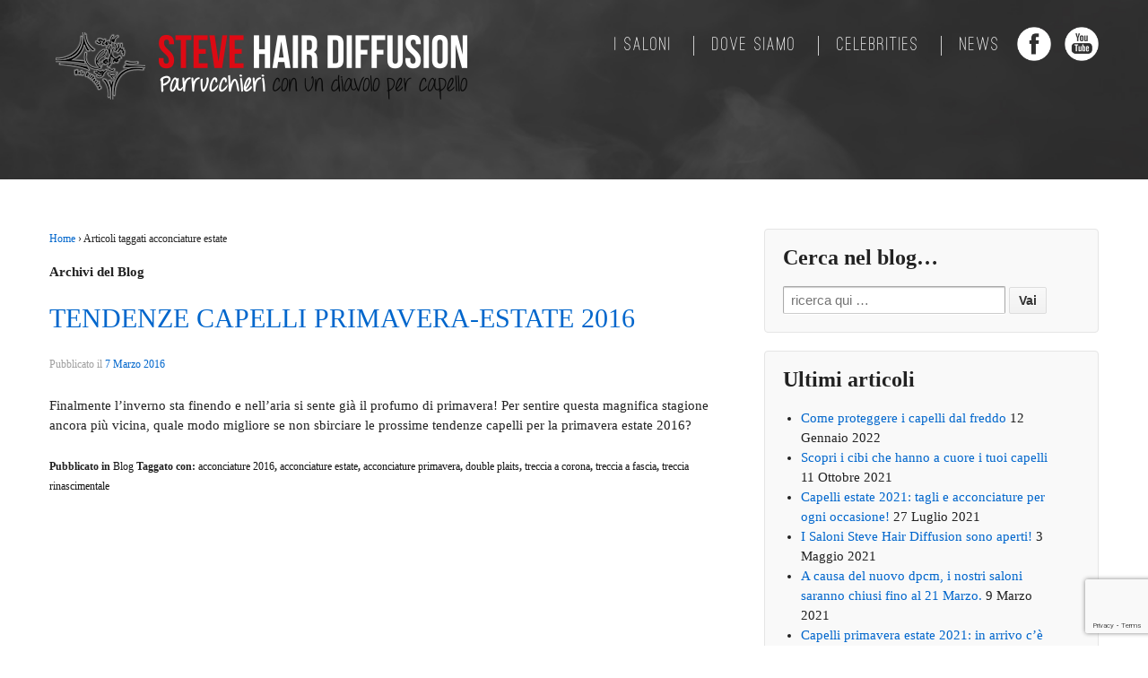

--- FILE ---
content_type: text/html; charset=UTF-8
request_url: https://www.stevehairdiffusion.it/tag/acconciature-estate/
body_size: 11323
content:
	<!doctype html>
	<!--[if !IE]>
	<html class="no-js non-ie" lang="it-IT"> <![endif]-->
	<!--[if IE 7 ]>
	<html class="no-js ie7" lang="it-IT"> <![endif]-->
	<!--[if IE 8 ]>
	<html class="no-js ie8" lang="it-IT"> <![endif]-->
	<!--[if IE 9 ]>
	<html class="no-js ie9" lang="it-IT"> <![endif]-->
	<!--[if gt IE 9]><!-->
<html class="no-js" lang="it-IT"> <!--<![endif]-->
	<head>

		<meta charset="UTF-8"/>
		<meta name="viewport" content="width=device-width, initial-scale=1.0">

		<title>acconciature estate Archivi - Steve Hair Diffusion</title>

		<link rel="profile" href="http://gmpg.org/xfn/11"/>
		<link rel="pingback" href="https://www.stevehairdiffusion.it/xmlrpc.php"/>

		<link rel="dns-prefetch" href="//cdn.hu-manity.co" />
		<!-- Cookie Compliance -->
		<script type="text/javascript">var huOptions = {"appID":"wwwstevehairdiffusionit-e3ad461","currentLanguage":"it","blocking":false,"globalCookie":false,"privacyConsent":true,"forms":[]};</script>
		<script type="text/javascript" src="https://cdn.hu-manity.co/hu-banner.min.js"></script><meta name='robots' content='index, follow, max-image-preview:large, max-snippet:-1, max-video-preview:-1' />
	<style>img:is([sizes="auto" i], [sizes^="auto," i]) { contain-intrinsic-size: 3000px 1500px }</style>
	
	<!-- This site is optimized with the Yoast SEO plugin v24.2 - https://yoast.com/wordpress/plugins/seo/ -->
	<link rel="canonical" href="https://www.stevehairdiffusion.it/tag/acconciature-estate/" />
	<meta property="og:locale" content="it_IT" />
	<meta property="og:type" content="article" />
	<meta property="og:title" content="acconciature estate Archivi - Steve Hair Diffusion" />
	<meta property="og:url" content="https://www.stevehairdiffusion.it/tag/acconciature-estate/" />
	<meta property="og:site_name" content="Steve Hair Diffusion" />
	<meta name="twitter:card" content="summary_large_image" />
	<script type="application/ld+json" class="yoast-schema-graph">{"@context":"https://schema.org","@graph":[{"@type":"CollectionPage","@id":"https://www.stevehairdiffusion.it/tag/acconciature-estate/","url":"https://www.stevehairdiffusion.it/tag/acconciature-estate/","name":"acconciature estate Archivi - Steve Hair Diffusion","isPartOf":{"@id":"https://www.stevehairdiffusion.it/#website"},"breadcrumb":{"@id":"https://www.stevehairdiffusion.it/tag/acconciature-estate/#breadcrumb"},"inLanguage":"it-IT"},{"@type":"BreadcrumbList","@id":"https://www.stevehairdiffusion.it/tag/acconciature-estate/#breadcrumb","itemListElement":[{"@type":"ListItem","position":1,"name":"Home","item":"https://www.stevehairdiffusion.it/"},{"@type":"ListItem","position":2,"name":"acconciature estate"}]},{"@type":"WebSite","@id":"https://www.stevehairdiffusion.it/#website","url":"https://www.stevehairdiffusion.it/","name":"Steve Hair Diffusion","description":"","potentialAction":[{"@type":"SearchAction","target":{"@type":"EntryPoint","urlTemplate":"https://www.stevehairdiffusion.it/?s={search_term_string}"},"query-input":{"@type":"PropertyValueSpecification","valueRequired":true,"valueName":"search_term_string"}}],"inLanguage":"it-IT"}]}</script>
	<!-- / Yoast SEO plugin. -->



<script>
dataLayer = [[]];
</script>
<!-- Google Tag Manager -->
<script>(function(w,d,s,l,i){w[l]=w[l]||[];w[l].push({'gtm.start':
new Date().getTime(),event:'gtm.js'});var f=d.getElementsByTagName(s)[0],
j=d.createElement(s),dl=l!='dataLayer'?'&l='+l:'';j.async=true;j.src=
'https://www.googletagmanager.com/gtm.js?id='+i+dl;f.parentNode.insertBefore(j,f);
})(window,document,'script','dataLayer','GTM-MJKRBH7');</script>
<!-- End Google Tag Manager --><link rel="alternate" type="application/rss+xml" title="Steve Hair Diffusion &raquo; Feed" href="https://www.stevehairdiffusion.it/feed/" />
<link rel="alternate" type="application/rss+xml" title="Steve Hair Diffusion &raquo; Feed dei commenti" href="https://www.stevehairdiffusion.it/comments/feed/" />
<link rel="alternate" type="application/rss+xml" title="Steve Hair Diffusion &raquo; acconciature estate Feed del tag" href="https://www.stevehairdiffusion.it/tag/acconciature-estate/feed/" />
<script type="text/javascript">
/* <![CDATA[ */
window._wpemojiSettings = {"baseUrl":"https:\/\/s.w.org\/images\/core\/emoji\/15.0.3\/72x72\/","ext":".png","svgUrl":"https:\/\/s.w.org\/images\/core\/emoji\/15.0.3\/svg\/","svgExt":".svg","source":{"concatemoji":"https:\/\/www.stevehairdiffusion.it\/wp-includes\/js\/wp-emoji-release.min.js?ver=6.7.4"}};
/*! This file is auto-generated */
!function(i,n){var o,s,e;function c(e){try{var t={supportTests:e,timestamp:(new Date).valueOf()};sessionStorage.setItem(o,JSON.stringify(t))}catch(e){}}function p(e,t,n){e.clearRect(0,0,e.canvas.width,e.canvas.height),e.fillText(t,0,0);var t=new Uint32Array(e.getImageData(0,0,e.canvas.width,e.canvas.height).data),r=(e.clearRect(0,0,e.canvas.width,e.canvas.height),e.fillText(n,0,0),new Uint32Array(e.getImageData(0,0,e.canvas.width,e.canvas.height).data));return t.every(function(e,t){return e===r[t]})}function u(e,t,n){switch(t){case"flag":return n(e,"\ud83c\udff3\ufe0f\u200d\u26a7\ufe0f","\ud83c\udff3\ufe0f\u200b\u26a7\ufe0f")?!1:!n(e,"\ud83c\uddfa\ud83c\uddf3","\ud83c\uddfa\u200b\ud83c\uddf3")&&!n(e,"\ud83c\udff4\udb40\udc67\udb40\udc62\udb40\udc65\udb40\udc6e\udb40\udc67\udb40\udc7f","\ud83c\udff4\u200b\udb40\udc67\u200b\udb40\udc62\u200b\udb40\udc65\u200b\udb40\udc6e\u200b\udb40\udc67\u200b\udb40\udc7f");case"emoji":return!n(e,"\ud83d\udc26\u200d\u2b1b","\ud83d\udc26\u200b\u2b1b")}return!1}function f(e,t,n){var r="undefined"!=typeof WorkerGlobalScope&&self instanceof WorkerGlobalScope?new OffscreenCanvas(300,150):i.createElement("canvas"),a=r.getContext("2d",{willReadFrequently:!0}),o=(a.textBaseline="top",a.font="600 32px Arial",{});return e.forEach(function(e){o[e]=t(a,e,n)}),o}function t(e){var t=i.createElement("script");t.src=e,t.defer=!0,i.head.appendChild(t)}"undefined"!=typeof Promise&&(o="wpEmojiSettingsSupports",s=["flag","emoji"],n.supports={everything:!0,everythingExceptFlag:!0},e=new Promise(function(e){i.addEventListener("DOMContentLoaded",e,{once:!0})}),new Promise(function(t){var n=function(){try{var e=JSON.parse(sessionStorage.getItem(o));if("object"==typeof e&&"number"==typeof e.timestamp&&(new Date).valueOf()<e.timestamp+604800&&"object"==typeof e.supportTests)return e.supportTests}catch(e){}return null}();if(!n){if("undefined"!=typeof Worker&&"undefined"!=typeof OffscreenCanvas&&"undefined"!=typeof URL&&URL.createObjectURL&&"undefined"!=typeof Blob)try{var e="postMessage("+f.toString()+"("+[JSON.stringify(s),u.toString(),p.toString()].join(",")+"));",r=new Blob([e],{type:"text/javascript"}),a=new Worker(URL.createObjectURL(r),{name:"wpTestEmojiSupports"});return void(a.onmessage=function(e){c(n=e.data),a.terminate(),t(n)})}catch(e){}c(n=f(s,u,p))}t(n)}).then(function(e){for(var t in e)n.supports[t]=e[t],n.supports.everything=n.supports.everything&&n.supports[t],"flag"!==t&&(n.supports.everythingExceptFlag=n.supports.everythingExceptFlag&&n.supports[t]);n.supports.everythingExceptFlag=n.supports.everythingExceptFlag&&!n.supports.flag,n.DOMReady=!1,n.readyCallback=function(){n.DOMReady=!0}}).then(function(){return e}).then(function(){var e;n.supports.everything||(n.readyCallback(),(e=n.source||{}).concatemoji?t(e.concatemoji):e.wpemoji&&e.twemoji&&(t(e.twemoji),t(e.wpemoji)))}))}((window,document),window._wpemojiSettings);
/* ]]> */
</script>
<style id='wp-emoji-styles-inline-css' type='text/css'>

	img.wp-smiley, img.emoji {
		display: inline !important;
		border: none !important;
		box-shadow: none !important;
		height: 1em !important;
		width: 1em !important;
		margin: 0 0.07em !important;
		vertical-align: -0.1em !important;
		background: none !important;
		padding: 0 !important;
	}
</style>
<link rel='stylesheet' id='wp-block-library-css' href='https://www.stevehairdiffusion.it/wp-includes/css/dist/block-library/style.min.css?ver=6.7.4' type='text/css' media='all' />
<style id='classic-theme-styles-inline-css' type='text/css'>
/*! This file is auto-generated */
.wp-block-button__link{color:#fff;background-color:#32373c;border-radius:9999px;box-shadow:none;text-decoration:none;padding:calc(.667em + 2px) calc(1.333em + 2px);font-size:1.125em}.wp-block-file__button{background:#32373c;color:#fff;text-decoration:none}
</style>
<style id='global-styles-inline-css' type='text/css'>
:root{--wp--preset--aspect-ratio--square: 1;--wp--preset--aspect-ratio--4-3: 4/3;--wp--preset--aspect-ratio--3-4: 3/4;--wp--preset--aspect-ratio--3-2: 3/2;--wp--preset--aspect-ratio--2-3: 2/3;--wp--preset--aspect-ratio--16-9: 16/9;--wp--preset--aspect-ratio--9-16: 9/16;--wp--preset--color--black: #000000;--wp--preset--color--cyan-bluish-gray: #abb8c3;--wp--preset--color--white: #ffffff;--wp--preset--color--pale-pink: #f78da7;--wp--preset--color--vivid-red: #cf2e2e;--wp--preset--color--luminous-vivid-orange: #ff6900;--wp--preset--color--luminous-vivid-amber: #fcb900;--wp--preset--color--light-green-cyan: #7bdcb5;--wp--preset--color--vivid-green-cyan: #00d084;--wp--preset--color--pale-cyan-blue: #8ed1fc;--wp--preset--color--vivid-cyan-blue: #0693e3;--wp--preset--color--vivid-purple: #9b51e0;--wp--preset--gradient--vivid-cyan-blue-to-vivid-purple: linear-gradient(135deg,rgba(6,147,227,1) 0%,rgb(155,81,224) 100%);--wp--preset--gradient--light-green-cyan-to-vivid-green-cyan: linear-gradient(135deg,rgb(122,220,180) 0%,rgb(0,208,130) 100%);--wp--preset--gradient--luminous-vivid-amber-to-luminous-vivid-orange: linear-gradient(135deg,rgba(252,185,0,1) 0%,rgba(255,105,0,1) 100%);--wp--preset--gradient--luminous-vivid-orange-to-vivid-red: linear-gradient(135deg,rgba(255,105,0,1) 0%,rgb(207,46,46) 100%);--wp--preset--gradient--very-light-gray-to-cyan-bluish-gray: linear-gradient(135deg,rgb(238,238,238) 0%,rgb(169,184,195) 100%);--wp--preset--gradient--cool-to-warm-spectrum: linear-gradient(135deg,rgb(74,234,220) 0%,rgb(151,120,209) 20%,rgb(207,42,186) 40%,rgb(238,44,130) 60%,rgb(251,105,98) 80%,rgb(254,248,76) 100%);--wp--preset--gradient--blush-light-purple: linear-gradient(135deg,rgb(255,206,236) 0%,rgb(152,150,240) 100%);--wp--preset--gradient--blush-bordeaux: linear-gradient(135deg,rgb(254,205,165) 0%,rgb(254,45,45) 50%,rgb(107,0,62) 100%);--wp--preset--gradient--luminous-dusk: linear-gradient(135deg,rgb(255,203,112) 0%,rgb(199,81,192) 50%,rgb(65,88,208) 100%);--wp--preset--gradient--pale-ocean: linear-gradient(135deg,rgb(255,245,203) 0%,rgb(182,227,212) 50%,rgb(51,167,181) 100%);--wp--preset--gradient--electric-grass: linear-gradient(135deg,rgb(202,248,128) 0%,rgb(113,206,126) 100%);--wp--preset--gradient--midnight: linear-gradient(135deg,rgb(2,3,129) 0%,rgb(40,116,252) 100%);--wp--preset--font-size--small: 13px;--wp--preset--font-size--medium: 20px;--wp--preset--font-size--large: 36px;--wp--preset--font-size--x-large: 42px;--wp--preset--spacing--20: 0.44rem;--wp--preset--spacing--30: 0.67rem;--wp--preset--spacing--40: 1rem;--wp--preset--spacing--50: 1.5rem;--wp--preset--spacing--60: 2.25rem;--wp--preset--spacing--70: 3.38rem;--wp--preset--spacing--80: 5.06rem;--wp--preset--shadow--natural: 6px 6px 9px rgba(0, 0, 0, 0.2);--wp--preset--shadow--deep: 12px 12px 50px rgba(0, 0, 0, 0.4);--wp--preset--shadow--sharp: 6px 6px 0px rgba(0, 0, 0, 0.2);--wp--preset--shadow--outlined: 6px 6px 0px -3px rgba(255, 255, 255, 1), 6px 6px rgba(0, 0, 0, 1);--wp--preset--shadow--crisp: 6px 6px 0px rgba(0, 0, 0, 1);}:where(.is-layout-flex){gap: 0.5em;}:where(.is-layout-grid){gap: 0.5em;}body .is-layout-flex{display: flex;}.is-layout-flex{flex-wrap: wrap;align-items: center;}.is-layout-flex > :is(*, div){margin: 0;}body .is-layout-grid{display: grid;}.is-layout-grid > :is(*, div){margin: 0;}:where(.wp-block-columns.is-layout-flex){gap: 2em;}:where(.wp-block-columns.is-layout-grid){gap: 2em;}:where(.wp-block-post-template.is-layout-flex){gap: 1.25em;}:where(.wp-block-post-template.is-layout-grid){gap: 1.25em;}.has-black-color{color: var(--wp--preset--color--black) !important;}.has-cyan-bluish-gray-color{color: var(--wp--preset--color--cyan-bluish-gray) !important;}.has-white-color{color: var(--wp--preset--color--white) !important;}.has-pale-pink-color{color: var(--wp--preset--color--pale-pink) !important;}.has-vivid-red-color{color: var(--wp--preset--color--vivid-red) !important;}.has-luminous-vivid-orange-color{color: var(--wp--preset--color--luminous-vivid-orange) !important;}.has-luminous-vivid-amber-color{color: var(--wp--preset--color--luminous-vivid-amber) !important;}.has-light-green-cyan-color{color: var(--wp--preset--color--light-green-cyan) !important;}.has-vivid-green-cyan-color{color: var(--wp--preset--color--vivid-green-cyan) !important;}.has-pale-cyan-blue-color{color: var(--wp--preset--color--pale-cyan-blue) !important;}.has-vivid-cyan-blue-color{color: var(--wp--preset--color--vivid-cyan-blue) !important;}.has-vivid-purple-color{color: var(--wp--preset--color--vivid-purple) !important;}.has-black-background-color{background-color: var(--wp--preset--color--black) !important;}.has-cyan-bluish-gray-background-color{background-color: var(--wp--preset--color--cyan-bluish-gray) !important;}.has-white-background-color{background-color: var(--wp--preset--color--white) !important;}.has-pale-pink-background-color{background-color: var(--wp--preset--color--pale-pink) !important;}.has-vivid-red-background-color{background-color: var(--wp--preset--color--vivid-red) !important;}.has-luminous-vivid-orange-background-color{background-color: var(--wp--preset--color--luminous-vivid-orange) !important;}.has-luminous-vivid-amber-background-color{background-color: var(--wp--preset--color--luminous-vivid-amber) !important;}.has-light-green-cyan-background-color{background-color: var(--wp--preset--color--light-green-cyan) !important;}.has-vivid-green-cyan-background-color{background-color: var(--wp--preset--color--vivid-green-cyan) !important;}.has-pale-cyan-blue-background-color{background-color: var(--wp--preset--color--pale-cyan-blue) !important;}.has-vivid-cyan-blue-background-color{background-color: var(--wp--preset--color--vivid-cyan-blue) !important;}.has-vivid-purple-background-color{background-color: var(--wp--preset--color--vivid-purple) !important;}.has-black-border-color{border-color: var(--wp--preset--color--black) !important;}.has-cyan-bluish-gray-border-color{border-color: var(--wp--preset--color--cyan-bluish-gray) !important;}.has-white-border-color{border-color: var(--wp--preset--color--white) !important;}.has-pale-pink-border-color{border-color: var(--wp--preset--color--pale-pink) !important;}.has-vivid-red-border-color{border-color: var(--wp--preset--color--vivid-red) !important;}.has-luminous-vivid-orange-border-color{border-color: var(--wp--preset--color--luminous-vivid-orange) !important;}.has-luminous-vivid-amber-border-color{border-color: var(--wp--preset--color--luminous-vivid-amber) !important;}.has-light-green-cyan-border-color{border-color: var(--wp--preset--color--light-green-cyan) !important;}.has-vivid-green-cyan-border-color{border-color: var(--wp--preset--color--vivid-green-cyan) !important;}.has-pale-cyan-blue-border-color{border-color: var(--wp--preset--color--pale-cyan-blue) !important;}.has-vivid-cyan-blue-border-color{border-color: var(--wp--preset--color--vivid-cyan-blue) !important;}.has-vivid-purple-border-color{border-color: var(--wp--preset--color--vivid-purple) !important;}.has-vivid-cyan-blue-to-vivid-purple-gradient-background{background: var(--wp--preset--gradient--vivid-cyan-blue-to-vivid-purple) !important;}.has-light-green-cyan-to-vivid-green-cyan-gradient-background{background: var(--wp--preset--gradient--light-green-cyan-to-vivid-green-cyan) !important;}.has-luminous-vivid-amber-to-luminous-vivid-orange-gradient-background{background: var(--wp--preset--gradient--luminous-vivid-amber-to-luminous-vivid-orange) !important;}.has-luminous-vivid-orange-to-vivid-red-gradient-background{background: var(--wp--preset--gradient--luminous-vivid-orange-to-vivid-red) !important;}.has-very-light-gray-to-cyan-bluish-gray-gradient-background{background: var(--wp--preset--gradient--very-light-gray-to-cyan-bluish-gray) !important;}.has-cool-to-warm-spectrum-gradient-background{background: var(--wp--preset--gradient--cool-to-warm-spectrum) !important;}.has-blush-light-purple-gradient-background{background: var(--wp--preset--gradient--blush-light-purple) !important;}.has-blush-bordeaux-gradient-background{background: var(--wp--preset--gradient--blush-bordeaux) !important;}.has-luminous-dusk-gradient-background{background: var(--wp--preset--gradient--luminous-dusk) !important;}.has-pale-ocean-gradient-background{background: var(--wp--preset--gradient--pale-ocean) !important;}.has-electric-grass-gradient-background{background: var(--wp--preset--gradient--electric-grass) !important;}.has-midnight-gradient-background{background: var(--wp--preset--gradient--midnight) !important;}.has-small-font-size{font-size: var(--wp--preset--font-size--small) !important;}.has-medium-font-size{font-size: var(--wp--preset--font-size--medium) !important;}.has-large-font-size{font-size: var(--wp--preset--font-size--large) !important;}.has-x-large-font-size{font-size: var(--wp--preset--font-size--x-large) !important;}
:where(.wp-block-post-template.is-layout-flex){gap: 1.25em;}:where(.wp-block-post-template.is-layout-grid){gap: 1.25em;}
:where(.wp-block-columns.is-layout-flex){gap: 2em;}:where(.wp-block-columns.is-layout-grid){gap: 2em;}
:root :where(.wp-block-pullquote){font-size: 1.5em;line-height: 1.6;}
</style>
<link rel='stylesheet' id='contact-form-7-css' href='https://www.stevehairdiffusion.it/wp-content/plugins/contact-form-7/includes/css/styles.css?ver=6.0.3' type='text/css' media='all' />
<link rel='stylesheet' id='wppopups-base-css' href='https://www.stevehairdiffusion.it/wp-content/plugins/wp-popups-lite/src/assets/css/wppopups-base.css?ver=2.2.0.2' type='text/css' media='all' />
<link rel='stylesheet' id='responsive-style-css' href='https://www.stevehairdiffusion.it/wp-content/themes/responsive/core/css/style.css?ver=1.9.7.7' type='text/css' media='all' />
<link rel='stylesheet' id='responsive-media-queries-css' href='https://www.stevehairdiffusion.it/wp-content/themes/responsive/core/css/responsive.css?ver=1.9.7.7' type='text/css' media='all' />
<script type="text/javascript" src="https://www.stevehairdiffusion.it/wp-includes/js/jquery/jquery.min.js?ver=3.7.1" id="jquery-core-js"></script>
<script type="text/javascript" src="https://www.stevehairdiffusion.it/wp-includes/js/jquery/jquery-migrate.min.js?ver=3.4.1" id="jquery-migrate-js"></script>
<script type="text/javascript" src="https://www.stevehairdiffusion.it/wp-content/themes/responsive/core/js/responsive-modernizr.min.js?ver=2.6.1" id="modernizr-js"></script>
<script></script><link rel="https://api.w.org/" href="https://www.stevehairdiffusion.it/wp-json/" /><link rel="alternate" title="JSON" type="application/json" href="https://www.stevehairdiffusion.it/wp-json/wp/v2/tags/951" /><link rel="EditURI" type="application/rsd+xml" title="RSD" href="https://www.stevehairdiffusion.it/xmlrpc.php?rsd" />
<meta name="generator" content="WordPress 6.7.4" />
<!-- We need this for debugging -->
<!-- Responsive 1.9.7.7 -->
<meta name="generator" content="Powered by WPBakery Page Builder - drag and drop page builder for WordPress."/>
<link rel="icon" href="https://www.stevehairdiffusion.it/wp-content/uploads/2016/01/cropped-cropped-logo-32x32.png" sizes="32x32" />
<link rel="icon" href="https://www.stevehairdiffusion.it/wp-content/uploads/2016/01/cropped-cropped-logo-192x192.png" sizes="192x192" />
<link rel="apple-touch-icon" href="https://www.stevehairdiffusion.it/wp-content/uploads/2016/01/cropped-cropped-logo-180x180.png" />
<meta name="msapplication-TileImage" content="https://www.stevehairdiffusion.it/wp-content/uploads/2016/01/cropped-cropped-logo-270x270.png" />
<!-- Custom CSS Styles -->
<style type="text/css" media="screen">
.author.vcard{display:none!important;}
.byline{display:none!important;}
</style>
<noscript><style> .wpb_animate_when_almost_visible { opacity: 1; }</style></noscript>

		<script>
		jQuery(document).ready(function($) {
			$("#menu-item-1045 a").click(function() {
				$('html, body').animate({
					scrollTop: $("#i-saloni").offset().top
				}, 500);
			});
			$("#menu-item-1046 a").click(function() {
				$('html, body').animate({
					scrollTop: $("#dove-siamo").offset().top
				}, 500);
			});
			$("#menu-item-1046 a").click(function() {
				$('html, body').animate({
					scrollTop: $("#dove-siamo").offset().top
				}, 500);
			});

		});
		</script>

		<script>
		jQuery(document).ready(function($) {

				// ISCRIZIONE UTENTE SU MAILUP
				document.addEventListener( 'wpcf7submit', function( event ) {

					// alert(event.detail);
					var inputs = event.detail.inputs;
					var csvFldNames = "";
					var csvFldValues = "";
					var librerie = "";
					var url_subscribe = "https://a9e0g.emailsp.com/frontend/xmlSubscribe.aspx";
					var default_timeout = 700;
					var button = $('.wpcf7-submit');

					for ( var i = 0; i < inputs.length; i++ ) {

						if ( 'list' == inputs[i].name ) {
							var list = inputs[i].value;
						}
						if ( 'group' == inputs[i].name ) {
							var group = inputs[i].value;
						}
						if ( 'email' == inputs[i].name ) {
							var email = inputs[i].value;
						}
						if ( inputs[i].name.includes("campo") ) {
							csvFldNames += inputs[i].name+';';
							csvFldValues += inputs[i].value+';';
						}
						/*if ( inputs[i].name.includes("librerie") ) {
							librerie += inputs[i].value+';';
						}*/
					}

					var subscribeParams = {
						list : list,
						group : group,
						email : email,
						confirm : 'false',
						csvFldNames : csvFldNames,
						csvFldValues : csvFldValues,
					};

					$.post(url_subscribe, subscribeParams)
						.done(function(data, textStatus, jqXHR) {
							// submit_form();
						});

					function submit_form (delay) {
						if (delay === undefined)
							delay = default_timeout;
						/* Prevent event recursion */
						button.unbind('click');
						/* Submit the form after a delay */
						setTimeout(function(){
							button.click();
						}, delay);
					}

				}, false );

				document.addEventListener( 'wpcf7invalid', function( event ) {
					return false;
				}, false );

	});	
	</script>



	</head>

<body class="archive tag tag-acconciature-estate tag-951 cookies-not-set wpb-js-composer js-comp-ver-8.1 vc_responsive">


<div id="header">

			<div class="bg_header"></div>
	

	<div id="wrapper_social">

		<div class="menu_top">

			<ul id="menu-menu-principale" class="top-menu"><li id="menu-item-1045" class="menu-item menu-item-type-custom menu-item-object-custom menu-item-home menu-item-1045"><a href="http://www.stevehairdiffusion.it/#i-saloni">I Saloni</a></li>
<li id="menu-item-1046" class="menu-item menu-item-type-custom menu-item-object-custom menu-item-home menu-item-1046"><a href="http://www.stevehairdiffusion.it/#dove-siamo">Dove Siamo</a></li>
<li id="menu-item-2199" class="menu-item menu-item-type-post_type menu-item-object-page menu-item-2199"><a href="https://www.stevehairdiffusion.it/steve-hair-diffusion-celebrities/">Celebrities</a></li>
<li id="menu-item-1044" class="menu-item menu-item-type-post_type menu-item-object-page menu-item-1044"><a href="https://www.stevehairdiffusion.it/steve-news/">News</a></li>
</ul>
		</div>

		<div class="social">
			<a class="youtube" href="https://www.youtube.com/user/SteveHairDiffusion" target="_blank"><img src="https://www.stevehairdiffusion.it/wp-content/themes/responsive/img/yt.png" /></a>
			<a class="facebook" href="https://www.facebook.com/pages/Steve-Hair-Diffusion/445949138792432?fref=ts" target="_blank"><img src="https://www.stevehairdiffusion.it/wp-content/themes/responsive/img/fb.png" /></a>
		</div>
	</div>

	<div id="container" class="hfeed">

		
			<div id="logo">
				<a href="https://www.stevehairdiffusion.it/"><img src="https://www.stevehairdiffusion.it/wp-content/uploads/2016/01/cropped-logo.png" width="480" height="91" alt="Steve Hair Diffusion"/></a>
			</div><!-- end of #logo -->

		
	</div>
</div>


<div id="container" class="hfeed">

	<div class="skip-container cf">
		<a class="skip-link screen-reader-text focusable" href="#content">&darr; Skip to Main Content</a>
	</div><!-- .skip-container -->
	<div id="header">

		


		


		
				
		
		
	</div><!-- end of #header -->

	<div id="wrapper" class="clearfix">

<div id="content-archive" class="grid col-620">

	
		<div class="breadcrumb-list" xmlns:v="http://rdf.data-vocabulary.org/#"><span class="breadcrumb" typeof="v:Breadcrumb"><a rel="v:url" property="v:title" href="https://www.stevehairdiffusion.it/">Home</a></span> <span class="chevron">&#8250;</span> <span class="breadcrumb-current">Articoli taggati acconciature estate</span></div>	<h6 class="title-archive">
		Archivi del Blog	</h6>
	
		
						<div id="post-822" class="post-822 post type-post status-publish format-standard hentry category-blog tag-acconciature-2016 tag-acconciature-estate tag-acconciature-primavera tag-double-plaits tag-treccia-a-corona tag-treccia-a-fascia tag-treccia-rinascimentale">
				
				
	<h2 class="entry-title post-title"><a href="https://www.stevehairdiffusion.it/tendenze-capelli-primavera-estate-2016/" rel="bookmark">Tendenze capelli primavera-estate 2016</a></h2>

<div class="post-meta">
	<span class="meta-prep meta-prep-author posted">Pubblicato il </span><a href="https://www.stevehairdiffusion.it/tendenze-capelli-primavera-estate-2016/" title="Tendenze capelli primavera-estate 2016" rel="bookmark"><time class="timestamp updated" datetime="2016-03-07T09:41:47+01:00">7 Marzo 2016</time></a><span class="byline"> da </span><span class="author vcard"><a class="url fn n" href="https://www.stevehairdiffusion.it/author/lunaflpartner/" title="Vedi tutti gli articoli di lunaflpartner">lunaflpartner</a></span>
	</div><!-- end of .post-meta -->

				<div class="post-entry">
										<p>Finalmente l’inverno sta finendo e nell’aria si sente già il profumo di primavera! Per sentire questa magnifica stagione ancora più vicina, quale modo migliore se non sbirciare le prossime tendenze capelli per la primavera estate 2016?</p>
									</div><!-- end of .post-entry -->

				

	<div class="post-data">
		Pubblicato in <a href="https://www.stevehairdiffusion.it/category/blog/">Blog</a>		Taggato con: <a href="https://www.stevehairdiffusion.it/tag/acconciature-2016/" rel="tag">acconciature 2016</a>, <a href="https://www.stevehairdiffusion.it/tag/acconciature-estate/" rel="tag">acconciature estate</a>, <a href="https://www.stevehairdiffusion.it/tag/acconciature-primavera/" rel="tag">acconciature primavera</a>, <a href="https://www.stevehairdiffusion.it/tag/double-plaits/" rel="tag">double plaits</a>, <a href="https://www.stevehairdiffusion.it/tag/treccia-a-corona/" rel="tag">treccia a corona</a>, <a href="https://www.stevehairdiffusion.it/tag/treccia-a-fascia/" rel="tag">treccia a fascia</a>, <a href="https://www.stevehairdiffusion.it/tag/treccia-rinascimentale/" rel="tag">treccia rinascimentale</a><br />	</div><!-- end of .post-data -->


<div class="post-edit"></div>
							</div><!-- end of #post-822 -->
			
		
</div><!-- end of #content-archive -->


	<div id="widgets" class="grid col-300 fit">
		
		<div id="search-2" class="widget-wrapper widget_search"><div class="widget-title"><h3>Cerca nel blog&#8230;</h3></div><form method="get" id="searchform" action="https://www.stevehairdiffusion.it/">
	<label class="screen-reader-text" for="s">Search for:</label>
	<input type="text" class="field" name="s" id="s" placeholder="ricerca qui &hellip;" />
	<input type="submit" class="submit" name="submit" id="searchsubmit" value="Vai" />
</form></div>
		<div id="recent-posts-2" class="widget-wrapper widget_recent_entries">
		<div class="widget-title"><h3>Ultimi articoli</h3></div>
		<ul>
											<li>
					<a href="https://www.stevehairdiffusion.it/come-proteggere-i-capelli-dal-freddo/">Come proteggere i capelli dal freddo</a>
											<span class="post-date">12 Gennaio 2022</span>
									</li>
											<li>
					<a href="https://www.stevehairdiffusion.it/i-cibi-che-hanno-a-cuore-i-tuoi-capelli/">Scopri i cibi che hanno a cuore i tuoi capelli</a>
											<span class="post-date">11 Ottobre 2021</span>
									</li>
											<li>
					<a href="https://www.stevehairdiffusion.it/capelli-estate-2021-tagli-e-acconciature-per-ogni-occasione/">Capelli estate 2021: tagli e acconciature per ogni occasione!</a>
											<span class="post-date">27 Luglio 2021</span>
									</li>
											<li>
					<a href="https://www.stevehairdiffusion.it/i-saloni-steve-hair-diffusion-sono-aperti/">I Saloni Steve Hair Diffusion sono aperti!</a>
											<span class="post-date">3 Maggio 2021</span>
									</li>
											<li>
					<a href="https://www.stevehairdiffusion.it/saloni-chiusi-per-zona-rossa/">A causa del nuovo dpcm, i nostri saloni saranno chiusi fino al 21 Marzo.</a>
											<span class="post-date">9 Marzo 2021</span>
									</li>
											<li>
					<a href="https://www.stevehairdiffusion.it/capelli-primavera-estate-2021-in-arrivo-ce-aria-di-cambiamento/">Capelli primavera estate 2021: in arrivo c’è aria di cambiamento!</a>
											<span class="post-date">1 Marzo 2021</span>
									</li>
											<li>
					<a href="https://www.stevehairdiffusion.it/migliori-tagli-di-capelli-2021/">Migliori tagli di capelli 2021</a>
											<span class="post-date">25 Gennaio 2021</span>
									</li>
											<li>
					<a href="https://www.stevehairdiffusion.it/mascherine-chirurgiche-certificate-ce-acquistale-nei-nostri-saloni/">Mascherine chirurgiche certificate CE: acquistale nei nostri saloni!</a>
											<span class="post-date">21 Settembre 2020</span>
									</li>
											<li>
					<a href="https://www.stevehairdiffusion.it/riapertura-dei-saloni-steve-hair-diffusion-18-maggio/">Riapertura dei saloni Steve Hair Diffusion 18 Maggio!</a>
											<span class="post-date">13 Maggio 2020</span>
									</li>
											<li>
					<a href="https://www.stevehairdiffusion.it/promo-gift-card-steve-hair-diffusion/">Promo Gift Card Steve Hair Diffusion</a>
											<span class="post-date">20 Aprile 2020</span>
									</li>
					</ul>

		</div><div id="pages-2" class="widget-wrapper widget_pages"><div class="widget-title"><h3>Naviga sul sito</h3></div>
			<ul>
				<li class="page_item page-item-2"><a href="https://www.stevehairdiffusion.it/">Home</a></li>
<li class="page_item page-item-51"><a href="https://www.stevehairdiffusion.it/hair-diffusion-shopville-gran-reno-euromercato/">Hair Diffusion Shopville Gran Reno Euromercato</a></li>
<li class="page_item page-item-88"><a href="https://www.stevehairdiffusion.it/hair-diffusion-shopping-center-la-filanda/">Hair Diffusion Shopping Center La Filanda</a></li>
<li class="page_item page-item-107"><a href="https://www.stevehairdiffusion.it/hair-diffusion-centro-commerciale-il-borgo/">Hair Diffusion Centro Commerciale Il Borgo</a></li>
<li class="page_item page-item-917"><a href="https://www.stevehairdiffusion.it/steve-news/">Steve News</a></li>
<li class="page_item page-item-1482"><a href="https://www.stevehairdiffusion.it/hair-diffusion-le-piazze-castel-maggiore/">Hair diffusion Le Piazze Castel Maggiore</a></li>
<li class="page_item page-item-1497"><a href="https://www.stevehairdiffusion.it/privacy/">Privacy e cookie</a></li>
<li class="page_item page-item-2123"><a href="https://www.stevehairdiffusion.it/hair-diffusion-centro-commerciale-le-maioliche/">Hair Diffusion Centro Commerciale Le Maioliche</a></li>
<li class="page_item page-item-2162"><a href="https://www.stevehairdiffusion.it/steve-hair-diffusion-celebrities/">Steve Hair Diffusion Celebrities</a></li>
			</ul>

			</div><div id="tag_cloud-2" class="widget-wrapper widget_tag_cloud"><div class="widget-title"><h3>Chiavi di ricerca</h3></div><div class="tagcloud"><a href="https://www.stevehairdiffusion.it/tag/acconciature/" class="tag-cloud-link tag-link-267 tag-link-position-1" style="font-size: 15.333333333333pt;" aria-label="acconciature (14 elementi)">acconciature</a>
<a href="https://www.stevehairdiffusion.it/tag/acconciature-capelli/" class="tag-cloud-link tag-link-210 tag-link-position-2" style="font-size: 14.666666666667pt;" aria-label="Acconciature capelli (13 elementi)">Acconciature capelli</a>
<a href="https://www.stevehairdiffusion.it/tag/benessere-capelli/" class="tag-cloud-link tag-link-754 tag-link-position-3" style="font-size: 11.333333333333pt;" aria-label="benessere capelli (9 elementi)">benessere capelli</a>
<a href="https://www.stevehairdiffusion.it/tag/capelli/" class="tag-cloud-link tag-link-233 tag-link-position-4" style="font-size: 9.1111111111111pt;" aria-label="capelli (7 elementi)">capelli</a>
<a href="https://www.stevehairdiffusion.it/tag/capelli-biondi/" class="tag-cloud-link tag-link-102 tag-link-position-5" style="font-size: 9.1111111111111pt;" aria-label="capelli biondi (7 elementi)">capelli biondi</a>
<a href="https://www.stevehairdiffusion.it/tag/capelli-colorati/" class="tag-cloud-link tag-link-252 tag-link-position-6" style="font-size: 13.777777777778pt;" aria-label="capelli colorati (12 elementi)">capelli colorati</a>
<a href="https://www.stevehairdiffusion.it/tag/capelli-corti/" class="tag-cloud-link tag-link-248 tag-link-position-7" style="font-size: 20.222222222222pt;" aria-label="capelli corti (24 elementi)">capelli corti</a>
<a href="https://www.stevehairdiffusion.it/tag/capelli-corti-bologna/" class="tag-cloud-link tag-link-1053 tag-link-position-8" style="font-size: 9.1111111111111pt;" aria-label="capelli corti bologna (7 elementi)">capelli corti bologna</a>
<a href="https://www.stevehairdiffusion.it/tag/capelli-corti-faenza/" class="tag-cloud-link tag-link-1054 tag-link-position-9" style="font-size: 9.1111111111111pt;" aria-label="capelli corti faenza (7 elementi)">capelli corti faenza</a>
<a href="https://www.stevehairdiffusion.it/tag/capelli-curati/" class="tag-cloud-link tag-link-640 tag-link-position-10" style="font-size: 11.333333333333pt;" aria-label="capelli curati (9 elementi)">capelli curati</a>
<a href="https://www.stevehairdiffusion.it/tag/capelli-lunghi/" class="tag-cloud-link tag-link-393 tag-link-position-11" style="font-size: 15.333333333333pt;" aria-label="capelli lunghi (14 elementi)">capelli lunghi</a>
<a href="https://www.stevehairdiffusion.it/tag/capelli-medi/" class="tag-cloud-link tag-link-723 tag-link-position-12" style="font-size: 11.333333333333pt;" aria-label="capelli medi (9 elementi)">capelli medi</a>
<a href="https://www.stevehairdiffusion.it/tag/capelli-mossi/" class="tag-cloud-link tag-link-743 tag-link-position-13" style="font-size: 9.1111111111111pt;" aria-label="capelli mossi (7 elementi)">capelli mossi</a>
<a href="https://www.stevehairdiffusion.it/tag/capelli-ricci/" class="tag-cloud-link tag-link-20 tag-link-position-14" style="font-size: 11.333333333333pt;" aria-label="capelli ricci (9 elementi)">capelli ricci</a>
<a href="https://www.stevehairdiffusion.it/tag/capelli-rovinati/" class="tag-cloud-link tag-link-81 tag-link-position-15" style="font-size: 15.333333333333pt;" aria-label="capelli rovinati (14 elementi)">capelli rovinati</a>
<a href="https://www.stevehairdiffusion.it/tag/capelli-sani/" class="tag-cloud-link tag-link-547 tag-link-position-16" style="font-size: 12.222222222222pt;" aria-label="capelli sani (10 elementi)">capelli sani</a>
<a href="https://www.stevehairdiffusion.it/tag/chignon/" class="tag-cloud-link tag-link-683 tag-link-position-17" style="font-size: 12.222222222222pt;" aria-label="chignon (10 elementi)">chignon</a>
<a href="https://www.stevehairdiffusion.it/tag/colore-capelli/" class="tag-cloud-link tag-link-382 tag-link-position-18" style="font-size: 20.888888888889pt;" aria-label="colore capelli (26 elementi)">colore capelli</a>
<a href="https://www.stevehairdiffusion.it/tag/colore-capelli-2017/" class="tag-cloud-link tag-link-1088 tag-link-position-19" style="font-size: 9.1111111111111pt;" aria-label="colore capelli 2017 (7 elementi)">colore capelli 2017</a>
<a href="https://www.stevehairdiffusion.it/tag/colore-capelli-bologna/" class="tag-cloud-link tag-link-1031 tag-link-position-20" style="font-size: 12.222222222222pt;" aria-label="colore capelli bologna (10 elementi)">colore capelli bologna</a>
<a href="https://www.stevehairdiffusion.it/tag/colore-capelli-faenza/" class="tag-cloud-link tag-link-1032 tag-link-position-21" style="font-size: 12.222222222222pt;" aria-label="colore capelli faenza (10 elementi)">colore capelli faenza</a>
<a href="https://www.stevehairdiffusion.it/tag/colori-capelli/" class="tag-cloud-link tag-link-627 tag-link-position-22" style="font-size: 11.333333333333pt;" aria-label="colori capelli (9 elementi)">colori capelli</a>
<a href="https://www.stevehairdiffusion.it/tag/consigli-parrucchieri/" class="tag-cloud-link tag-link-596 tag-link-position-23" style="font-size: 17.555555555556pt;" aria-label="consigli parrucchieri (18 elementi)">consigli parrucchieri</a>
<a href="https://www.stevehairdiffusion.it/tag/cura-capelli/" class="tag-cloud-link tag-link-223 tag-link-position-24" style="font-size: 9.1111111111111pt;" aria-label="cura capelli (7 elementi)">cura capelli</a>
<a href="https://www.stevehairdiffusion.it/tag/miglior-parrucchiere-bologna/" class="tag-cloud-link tag-link-1124 tag-link-position-25" style="font-size: 10.222222222222pt;" aria-label="miglior parrucchiere bologna (8 elementi)">miglior parrucchiere bologna</a>
<a href="https://www.stevehairdiffusion.it/tag/moda-capelli/" class="tag-cloud-link tag-link-130 tag-link-position-26" style="font-size: 22pt;" aria-label="moda capelli (29 elementi)">moda capelli</a>
<a href="https://www.stevehairdiffusion.it/tag/moda-capelli-2015/" class="tag-cloud-link tag-link-606 tag-link-position-27" style="font-size: 18pt;" aria-label="moda capelli 2015 (19 elementi)">moda capelli 2015</a>
<a href="https://www.stevehairdiffusion.it/tag/novita-colore/" class="tag-cloud-link tag-link-1067 tag-link-position-28" style="font-size: 10.222222222222pt;" aria-label="novità colore (8 elementi)">novità colore</a>
<a href="https://www.stevehairdiffusion.it/tag/novita-tagli/" class="tag-cloud-link tag-link-1066 tag-link-position-29" style="font-size: 11.333333333333pt;" aria-label="novità tagli (9 elementi)">novità tagli</a>
<a href="https://www.stevehairdiffusion.it/tag/parrucchieri-bologna/" class="tag-cloud-link tag-link-560 tag-link-position-30" style="font-size: 12.222222222222pt;" aria-label="parrucchieri bologna (10 elementi)">parrucchieri bologna</a>
<a href="https://www.stevehairdiffusion.it/tag/parrucchieri-faenza/" class="tag-cloud-link tag-link-29 tag-link-position-31" style="font-size: 9.1111111111111pt;" aria-label="parrucchieri faenza (7 elementi)">parrucchieri faenza</a>
<a href="https://www.stevehairdiffusion.it/tag/pettinature/" class="tag-cloud-link tag-link-240 tag-link-position-32" style="font-size: 9.1111111111111pt;" aria-label="pettinature (7 elementi)">pettinature</a>
<a href="https://www.stevehairdiffusion.it/tag/steve-hair-diffusion/" class="tag-cloud-link tag-link-9 tag-link-position-33" style="font-size: 21.333333333333pt;" aria-label="steve hair diffusion (27 elementi)">steve hair diffusion</a>
<a href="https://www.stevehairdiffusion.it/tag/tagli-capelli/" class="tag-cloud-link tag-link-36 tag-link-position-34" style="font-size: 19.777777777778pt;" aria-label="tagli capelli (23 elementi)">tagli capelli</a>
<a href="https://www.stevehairdiffusion.it/tag/tagli-capelli-bologna/" class="tag-cloud-link tag-link-1005 tag-link-position-35" style="font-size: 16.444444444444pt;" aria-label="tagli capelli bologna (16 elementi)">tagli capelli bologna</a>
<a href="https://www.stevehairdiffusion.it/tag/tagli-capelli-corti/" class="tag-cloud-link tag-link-37 tag-link-position-36" style="font-size: 19.333333333333pt;" aria-label="tagli capelli corti (22 elementi)">tagli capelli corti</a>
<a href="https://www.stevehairdiffusion.it/tag/tagli-capelli-faenza/" class="tag-cloud-link tag-link-7 tag-link-position-37" style="font-size: 15.777777777778pt;" aria-label="tagli capelli faenza (15 elementi)">tagli capelli faenza</a>
<a href="https://www.stevehairdiffusion.it/tag/tagli-capelli-lunghi/" class="tag-cloud-link tag-link-119 tag-link-position-38" style="font-size: 14.666666666667pt;" aria-label="tagli capelli lunghi (13 elementi)">tagli capelli lunghi</a>
<a href="https://www.stevehairdiffusion.it/tag/tagli-capelli-medi/" class="tag-cloud-link tag-link-695 tag-link-position-39" style="font-size: 13.111111111111pt;" aria-label="tagli capelli medi (11 elementi)">tagli capelli medi</a>
<a href="https://www.stevehairdiffusion.it/tag/tagli-corti/" class="tag-cloud-link tag-link-38 tag-link-position-40" style="font-size: 17.111111111111pt;" aria-label="tagli corti (17 elementi)">tagli corti</a>
<a href="https://www.stevehairdiffusion.it/tag/tagli-lunghi/" class="tag-cloud-link tag-link-694 tag-link-position-41" style="font-size: 12.222222222222pt;" aria-label="tagli lunghi (10 elementi)">tagli lunghi</a>
<a href="https://www.stevehairdiffusion.it/tag/tagli-medi/" class="tag-cloud-link tag-link-693 tag-link-position-42" style="font-size: 13.111111111111pt;" aria-label="tagli medi (11 elementi)">tagli medi</a>
<a href="https://www.stevehairdiffusion.it/tag/taglio-capelli/" class="tag-cloud-link tag-link-329 tag-link-position-43" style="font-size: 10.222222222222pt;" aria-label="taglio capelli (8 elementi)">taglio capelli</a>
<a href="https://www.stevehairdiffusion.it/tag/tendenze-capelli/" class="tag-cloud-link tag-link-259 tag-link-position-44" style="font-size: 17.111111111111pt;" aria-label="tendenze capelli (17 elementi)">tendenze capelli</a>
<a href="https://www.stevehairdiffusion.it/tag/trecce/" class="tag-cloud-link tag-link-685 tag-link-position-45" style="font-size: 8pt;" aria-label="trecce (6 elementi)">trecce</a></div>
</div>
			</div><!-- end of #widgets -->
</div><!-- end of #wrapper -->
</div><!-- end of #container -->

<div id="footer" class="clearfix">
	
	<div id="footer-wrapper">

		
		<div class="">

			<div class="grid col-540">
							</div><!-- end of col-540 -->

			<div class="grid col-380 fit">
				<ul class="social-icons"></ul><!-- .social-icons -->			</div><!-- end of col-380 fit -->

		</div><!-- end of col-940 -->
		
		<div class="copyright">
			© 2026<a href="https://www.stevehairdiffusion.it/" title="Steve Hair Diffusion">
				Steve Latitude di Zanni Stefano & C. snc			</a> - Via M.Monroe, 2/83 – 40033 Casalecchio (BO) - P.IVA: 02076150396 - <a href="https://www.stevehairdiffusion.it/privacy/"><u>Privacy e cookie</u></a>
		</div><!-- end of .copyright -->
		
		<div align="center" class="credits">DEVELOPED BY <a target="blank" href="http://www.lunapartner.it/">LUNA</a></div>

		<div class="scroll-top"><a href="#scroll-top" title="vai in alto">↑</a></div>

		<!-- <div class="grid col-300 fit powered">
			<a href="http://cyberchimps.com/responsive-theme/" title="Responsive Theme">
				Responsive Theme</a>
			Prodotto da <a href="http://wordpress.org/" title="WordPress">
				WordPress</a>
		</div> --><!-- end .powered -->

	</div><!-- end #footer-wrapper -->

	</div><!-- end #footer -->

<div class="wppopups-whole" style="display: none"></div><!-- Google Tag Manager (noscript) -->
<noscript><iframe src="https://www.googletagmanager.com/ns.html?id=GTM-MJKRBH7" height="0" width="0" style="display:none;visibility:hidden"></iframe></noscript>
<!-- End Google Tag Manager (noscript) --><script type="text/javascript" src="https://www.stevehairdiffusion.it/wp-includes/js/dist/hooks.min.js?ver=4d63a3d491d11ffd8ac6" id="wp-hooks-js"></script>
<script type="text/javascript" id="wppopups-js-extra">
/* <![CDATA[ */
var wppopups_vars = {"is_admin":"","ajax_url":"https:\/\/www.stevehairdiffusion.it\/wp-admin\/admin-ajax.php","pid":"951","is_front_page":"","is_blog_page":"","is_category":"","site_url":"https:\/\/www.stevehairdiffusion.it","is_archive":"1","is_search":"","is_singular":"","is_preview":"","facebook":"","twitter":"","val_required":"This field is required.","val_url":"Please enter a valid URL.","val_email":"Please enter a valid email address.","val_number":"Please enter a valid number.","val_checklimit":"You have exceeded the number of allowed selections: {#}.","val_limit_characters":"{count} of {limit} max characters.","val_limit_words":"{count} of {limit} max words.","disable_form_reopen":"__return_false"};
/* ]]> */
</script>
<script type="text/javascript" src="https://www.stevehairdiffusion.it/wp-content/plugins/wp-popups-lite/src/assets/js/wppopups.js?ver=2.2.0.2" id="wppopups-js"></script>
<script type="text/javascript" src="https://www.stevehairdiffusion.it/wp-includes/js/dist/i18n.min.js?ver=5e580eb46a90c2b997e6" id="wp-i18n-js"></script>
<script type="text/javascript" id="wp-i18n-js-after">
/* <![CDATA[ */
wp.i18n.setLocaleData( { 'text direction\u0004ltr': [ 'ltr' ] } );
/* ]]> */
</script>
<script type="text/javascript" src="https://www.stevehairdiffusion.it/wp-content/plugins/contact-form-7/includes/swv/js/index.js?ver=6.0.3" id="swv-js"></script>
<script type="text/javascript" id="contact-form-7-js-translations">
/* <![CDATA[ */
( function( domain, translations ) {
	var localeData = translations.locale_data[ domain ] || translations.locale_data.messages;
	localeData[""].domain = domain;
	wp.i18n.setLocaleData( localeData, domain );
} )( "contact-form-7", {"translation-revision-date":"2024-11-03 08:32:11+0000","generator":"GlotPress\/4.0.1","domain":"messages","locale_data":{"messages":{"":{"domain":"messages","plural-forms":"nplurals=2; plural=n != 1;","lang":"it"},"This contact form is placed in the wrong place.":["Questo modulo di contatto \u00e8 posizionato nel posto sbagliato."],"Error:":["Errore:"]}},"comment":{"reference":"includes\/js\/index.js"}} );
/* ]]> */
</script>
<script type="text/javascript" id="contact-form-7-js-before">
/* <![CDATA[ */
var wpcf7 = {
    "api": {
        "root": "https:\/\/www.stevehairdiffusion.it\/wp-json\/",
        "namespace": "contact-form-7\/v1"
    }
};
/* ]]> */
</script>
<script type="text/javascript" src="https://www.stevehairdiffusion.it/wp-content/plugins/contact-form-7/includes/js/index.js?ver=6.0.3" id="contact-form-7-js"></script>
<script type="text/javascript" src="https://www.stevehairdiffusion.it/wp-content/themes/responsive/core/js/responsive-scripts.min.js?ver=1.2.6" id="responsive-scripts-js"></script>
<script type="text/javascript" src="https://www.stevehairdiffusion.it/wp-content/themes/responsive/core/js/jquery.placeholder.min.js?ver=2.0.7" id="jquery-placeholder-js"></script>
<script type="text/javascript" src="https://www.google.com/recaptcha/api.js?render=6LdOzYcUAAAAAL2z9gnv1soO8k_MCVX00DN1mYxX&amp;ver=3.0" id="google-recaptcha-js"></script>
<script type="text/javascript" src="https://www.stevehairdiffusion.it/wp-includes/js/dist/vendor/wp-polyfill.min.js?ver=3.15.0" id="wp-polyfill-js"></script>
<script type="text/javascript" id="wpcf7-recaptcha-js-before">
/* <![CDATA[ */
var wpcf7_recaptcha = {
    "sitekey": "6LdOzYcUAAAAAL2z9gnv1soO8k_MCVX00DN1mYxX",
    "actions": {
        "homepage": "homepage",
        "contactform": "contactform"
    }
};
/* ]]> */
</script>
<script type="text/javascript" src="https://www.stevehairdiffusion.it/wp-content/plugins/contact-form-7/modules/recaptcha/index.js?ver=6.0.3" id="wpcf7-recaptcha-js"></script>
<script></script></body>
</html>

--- FILE ---
content_type: text/html; charset=utf-8
request_url: https://www.google.com/recaptcha/api2/anchor?ar=1&k=6LdOzYcUAAAAAL2z9gnv1soO8k_MCVX00DN1mYxX&co=aHR0cHM6Ly93d3cuc3RldmVoYWlyZGlmZnVzaW9uLml0OjQ0Mw..&hl=en&v=9TiwnJFHeuIw_s0wSd3fiKfN&size=invisible&anchor-ms=20000&execute-ms=30000&cb=v61j717m02oy
body_size: 48461
content:
<!DOCTYPE HTML><html dir="ltr" lang="en"><head><meta http-equiv="Content-Type" content="text/html; charset=UTF-8">
<meta http-equiv="X-UA-Compatible" content="IE=edge">
<title>reCAPTCHA</title>
<style type="text/css">
/* cyrillic-ext */
@font-face {
  font-family: 'Roboto';
  font-style: normal;
  font-weight: 400;
  font-stretch: 100%;
  src: url(//fonts.gstatic.com/s/roboto/v48/KFO7CnqEu92Fr1ME7kSn66aGLdTylUAMa3GUBHMdazTgWw.woff2) format('woff2');
  unicode-range: U+0460-052F, U+1C80-1C8A, U+20B4, U+2DE0-2DFF, U+A640-A69F, U+FE2E-FE2F;
}
/* cyrillic */
@font-face {
  font-family: 'Roboto';
  font-style: normal;
  font-weight: 400;
  font-stretch: 100%;
  src: url(//fonts.gstatic.com/s/roboto/v48/KFO7CnqEu92Fr1ME7kSn66aGLdTylUAMa3iUBHMdazTgWw.woff2) format('woff2');
  unicode-range: U+0301, U+0400-045F, U+0490-0491, U+04B0-04B1, U+2116;
}
/* greek-ext */
@font-face {
  font-family: 'Roboto';
  font-style: normal;
  font-weight: 400;
  font-stretch: 100%;
  src: url(//fonts.gstatic.com/s/roboto/v48/KFO7CnqEu92Fr1ME7kSn66aGLdTylUAMa3CUBHMdazTgWw.woff2) format('woff2');
  unicode-range: U+1F00-1FFF;
}
/* greek */
@font-face {
  font-family: 'Roboto';
  font-style: normal;
  font-weight: 400;
  font-stretch: 100%;
  src: url(//fonts.gstatic.com/s/roboto/v48/KFO7CnqEu92Fr1ME7kSn66aGLdTylUAMa3-UBHMdazTgWw.woff2) format('woff2');
  unicode-range: U+0370-0377, U+037A-037F, U+0384-038A, U+038C, U+038E-03A1, U+03A3-03FF;
}
/* math */
@font-face {
  font-family: 'Roboto';
  font-style: normal;
  font-weight: 400;
  font-stretch: 100%;
  src: url(//fonts.gstatic.com/s/roboto/v48/KFO7CnqEu92Fr1ME7kSn66aGLdTylUAMawCUBHMdazTgWw.woff2) format('woff2');
  unicode-range: U+0302-0303, U+0305, U+0307-0308, U+0310, U+0312, U+0315, U+031A, U+0326-0327, U+032C, U+032F-0330, U+0332-0333, U+0338, U+033A, U+0346, U+034D, U+0391-03A1, U+03A3-03A9, U+03B1-03C9, U+03D1, U+03D5-03D6, U+03F0-03F1, U+03F4-03F5, U+2016-2017, U+2034-2038, U+203C, U+2040, U+2043, U+2047, U+2050, U+2057, U+205F, U+2070-2071, U+2074-208E, U+2090-209C, U+20D0-20DC, U+20E1, U+20E5-20EF, U+2100-2112, U+2114-2115, U+2117-2121, U+2123-214F, U+2190, U+2192, U+2194-21AE, U+21B0-21E5, U+21F1-21F2, U+21F4-2211, U+2213-2214, U+2216-22FF, U+2308-230B, U+2310, U+2319, U+231C-2321, U+2336-237A, U+237C, U+2395, U+239B-23B7, U+23D0, U+23DC-23E1, U+2474-2475, U+25AF, U+25B3, U+25B7, U+25BD, U+25C1, U+25CA, U+25CC, U+25FB, U+266D-266F, U+27C0-27FF, U+2900-2AFF, U+2B0E-2B11, U+2B30-2B4C, U+2BFE, U+3030, U+FF5B, U+FF5D, U+1D400-1D7FF, U+1EE00-1EEFF;
}
/* symbols */
@font-face {
  font-family: 'Roboto';
  font-style: normal;
  font-weight: 400;
  font-stretch: 100%;
  src: url(//fonts.gstatic.com/s/roboto/v48/KFO7CnqEu92Fr1ME7kSn66aGLdTylUAMaxKUBHMdazTgWw.woff2) format('woff2');
  unicode-range: U+0001-000C, U+000E-001F, U+007F-009F, U+20DD-20E0, U+20E2-20E4, U+2150-218F, U+2190, U+2192, U+2194-2199, U+21AF, U+21E6-21F0, U+21F3, U+2218-2219, U+2299, U+22C4-22C6, U+2300-243F, U+2440-244A, U+2460-24FF, U+25A0-27BF, U+2800-28FF, U+2921-2922, U+2981, U+29BF, U+29EB, U+2B00-2BFF, U+4DC0-4DFF, U+FFF9-FFFB, U+10140-1018E, U+10190-1019C, U+101A0, U+101D0-101FD, U+102E0-102FB, U+10E60-10E7E, U+1D2C0-1D2D3, U+1D2E0-1D37F, U+1F000-1F0FF, U+1F100-1F1AD, U+1F1E6-1F1FF, U+1F30D-1F30F, U+1F315, U+1F31C, U+1F31E, U+1F320-1F32C, U+1F336, U+1F378, U+1F37D, U+1F382, U+1F393-1F39F, U+1F3A7-1F3A8, U+1F3AC-1F3AF, U+1F3C2, U+1F3C4-1F3C6, U+1F3CA-1F3CE, U+1F3D4-1F3E0, U+1F3ED, U+1F3F1-1F3F3, U+1F3F5-1F3F7, U+1F408, U+1F415, U+1F41F, U+1F426, U+1F43F, U+1F441-1F442, U+1F444, U+1F446-1F449, U+1F44C-1F44E, U+1F453, U+1F46A, U+1F47D, U+1F4A3, U+1F4B0, U+1F4B3, U+1F4B9, U+1F4BB, U+1F4BF, U+1F4C8-1F4CB, U+1F4D6, U+1F4DA, U+1F4DF, U+1F4E3-1F4E6, U+1F4EA-1F4ED, U+1F4F7, U+1F4F9-1F4FB, U+1F4FD-1F4FE, U+1F503, U+1F507-1F50B, U+1F50D, U+1F512-1F513, U+1F53E-1F54A, U+1F54F-1F5FA, U+1F610, U+1F650-1F67F, U+1F687, U+1F68D, U+1F691, U+1F694, U+1F698, U+1F6AD, U+1F6B2, U+1F6B9-1F6BA, U+1F6BC, U+1F6C6-1F6CF, U+1F6D3-1F6D7, U+1F6E0-1F6EA, U+1F6F0-1F6F3, U+1F6F7-1F6FC, U+1F700-1F7FF, U+1F800-1F80B, U+1F810-1F847, U+1F850-1F859, U+1F860-1F887, U+1F890-1F8AD, U+1F8B0-1F8BB, U+1F8C0-1F8C1, U+1F900-1F90B, U+1F93B, U+1F946, U+1F984, U+1F996, U+1F9E9, U+1FA00-1FA6F, U+1FA70-1FA7C, U+1FA80-1FA89, U+1FA8F-1FAC6, U+1FACE-1FADC, U+1FADF-1FAE9, U+1FAF0-1FAF8, U+1FB00-1FBFF;
}
/* vietnamese */
@font-face {
  font-family: 'Roboto';
  font-style: normal;
  font-weight: 400;
  font-stretch: 100%;
  src: url(//fonts.gstatic.com/s/roboto/v48/KFO7CnqEu92Fr1ME7kSn66aGLdTylUAMa3OUBHMdazTgWw.woff2) format('woff2');
  unicode-range: U+0102-0103, U+0110-0111, U+0128-0129, U+0168-0169, U+01A0-01A1, U+01AF-01B0, U+0300-0301, U+0303-0304, U+0308-0309, U+0323, U+0329, U+1EA0-1EF9, U+20AB;
}
/* latin-ext */
@font-face {
  font-family: 'Roboto';
  font-style: normal;
  font-weight: 400;
  font-stretch: 100%;
  src: url(//fonts.gstatic.com/s/roboto/v48/KFO7CnqEu92Fr1ME7kSn66aGLdTylUAMa3KUBHMdazTgWw.woff2) format('woff2');
  unicode-range: U+0100-02BA, U+02BD-02C5, U+02C7-02CC, U+02CE-02D7, U+02DD-02FF, U+0304, U+0308, U+0329, U+1D00-1DBF, U+1E00-1E9F, U+1EF2-1EFF, U+2020, U+20A0-20AB, U+20AD-20C0, U+2113, U+2C60-2C7F, U+A720-A7FF;
}
/* latin */
@font-face {
  font-family: 'Roboto';
  font-style: normal;
  font-weight: 400;
  font-stretch: 100%;
  src: url(//fonts.gstatic.com/s/roboto/v48/KFO7CnqEu92Fr1ME7kSn66aGLdTylUAMa3yUBHMdazQ.woff2) format('woff2');
  unicode-range: U+0000-00FF, U+0131, U+0152-0153, U+02BB-02BC, U+02C6, U+02DA, U+02DC, U+0304, U+0308, U+0329, U+2000-206F, U+20AC, U+2122, U+2191, U+2193, U+2212, U+2215, U+FEFF, U+FFFD;
}
/* cyrillic-ext */
@font-face {
  font-family: 'Roboto';
  font-style: normal;
  font-weight: 500;
  font-stretch: 100%;
  src: url(//fonts.gstatic.com/s/roboto/v48/KFO7CnqEu92Fr1ME7kSn66aGLdTylUAMa3GUBHMdazTgWw.woff2) format('woff2');
  unicode-range: U+0460-052F, U+1C80-1C8A, U+20B4, U+2DE0-2DFF, U+A640-A69F, U+FE2E-FE2F;
}
/* cyrillic */
@font-face {
  font-family: 'Roboto';
  font-style: normal;
  font-weight: 500;
  font-stretch: 100%;
  src: url(//fonts.gstatic.com/s/roboto/v48/KFO7CnqEu92Fr1ME7kSn66aGLdTylUAMa3iUBHMdazTgWw.woff2) format('woff2');
  unicode-range: U+0301, U+0400-045F, U+0490-0491, U+04B0-04B1, U+2116;
}
/* greek-ext */
@font-face {
  font-family: 'Roboto';
  font-style: normal;
  font-weight: 500;
  font-stretch: 100%;
  src: url(//fonts.gstatic.com/s/roboto/v48/KFO7CnqEu92Fr1ME7kSn66aGLdTylUAMa3CUBHMdazTgWw.woff2) format('woff2');
  unicode-range: U+1F00-1FFF;
}
/* greek */
@font-face {
  font-family: 'Roboto';
  font-style: normal;
  font-weight: 500;
  font-stretch: 100%;
  src: url(//fonts.gstatic.com/s/roboto/v48/KFO7CnqEu92Fr1ME7kSn66aGLdTylUAMa3-UBHMdazTgWw.woff2) format('woff2');
  unicode-range: U+0370-0377, U+037A-037F, U+0384-038A, U+038C, U+038E-03A1, U+03A3-03FF;
}
/* math */
@font-face {
  font-family: 'Roboto';
  font-style: normal;
  font-weight: 500;
  font-stretch: 100%;
  src: url(//fonts.gstatic.com/s/roboto/v48/KFO7CnqEu92Fr1ME7kSn66aGLdTylUAMawCUBHMdazTgWw.woff2) format('woff2');
  unicode-range: U+0302-0303, U+0305, U+0307-0308, U+0310, U+0312, U+0315, U+031A, U+0326-0327, U+032C, U+032F-0330, U+0332-0333, U+0338, U+033A, U+0346, U+034D, U+0391-03A1, U+03A3-03A9, U+03B1-03C9, U+03D1, U+03D5-03D6, U+03F0-03F1, U+03F4-03F5, U+2016-2017, U+2034-2038, U+203C, U+2040, U+2043, U+2047, U+2050, U+2057, U+205F, U+2070-2071, U+2074-208E, U+2090-209C, U+20D0-20DC, U+20E1, U+20E5-20EF, U+2100-2112, U+2114-2115, U+2117-2121, U+2123-214F, U+2190, U+2192, U+2194-21AE, U+21B0-21E5, U+21F1-21F2, U+21F4-2211, U+2213-2214, U+2216-22FF, U+2308-230B, U+2310, U+2319, U+231C-2321, U+2336-237A, U+237C, U+2395, U+239B-23B7, U+23D0, U+23DC-23E1, U+2474-2475, U+25AF, U+25B3, U+25B7, U+25BD, U+25C1, U+25CA, U+25CC, U+25FB, U+266D-266F, U+27C0-27FF, U+2900-2AFF, U+2B0E-2B11, U+2B30-2B4C, U+2BFE, U+3030, U+FF5B, U+FF5D, U+1D400-1D7FF, U+1EE00-1EEFF;
}
/* symbols */
@font-face {
  font-family: 'Roboto';
  font-style: normal;
  font-weight: 500;
  font-stretch: 100%;
  src: url(//fonts.gstatic.com/s/roboto/v48/KFO7CnqEu92Fr1ME7kSn66aGLdTylUAMaxKUBHMdazTgWw.woff2) format('woff2');
  unicode-range: U+0001-000C, U+000E-001F, U+007F-009F, U+20DD-20E0, U+20E2-20E4, U+2150-218F, U+2190, U+2192, U+2194-2199, U+21AF, U+21E6-21F0, U+21F3, U+2218-2219, U+2299, U+22C4-22C6, U+2300-243F, U+2440-244A, U+2460-24FF, U+25A0-27BF, U+2800-28FF, U+2921-2922, U+2981, U+29BF, U+29EB, U+2B00-2BFF, U+4DC0-4DFF, U+FFF9-FFFB, U+10140-1018E, U+10190-1019C, U+101A0, U+101D0-101FD, U+102E0-102FB, U+10E60-10E7E, U+1D2C0-1D2D3, U+1D2E0-1D37F, U+1F000-1F0FF, U+1F100-1F1AD, U+1F1E6-1F1FF, U+1F30D-1F30F, U+1F315, U+1F31C, U+1F31E, U+1F320-1F32C, U+1F336, U+1F378, U+1F37D, U+1F382, U+1F393-1F39F, U+1F3A7-1F3A8, U+1F3AC-1F3AF, U+1F3C2, U+1F3C4-1F3C6, U+1F3CA-1F3CE, U+1F3D4-1F3E0, U+1F3ED, U+1F3F1-1F3F3, U+1F3F5-1F3F7, U+1F408, U+1F415, U+1F41F, U+1F426, U+1F43F, U+1F441-1F442, U+1F444, U+1F446-1F449, U+1F44C-1F44E, U+1F453, U+1F46A, U+1F47D, U+1F4A3, U+1F4B0, U+1F4B3, U+1F4B9, U+1F4BB, U+1F4BF, U+1F4C8-1F4CB, U+1F4D6, U+1F4DA, U+1F4DF, U+1F4E3-1F4E6, U+1F4EA-1F4ED, U+1F4F7, U+1F4F9-1F4FB, U+1F4FD-1F4FE, U+1F503, U+1F507-1F50B, U+1F50D, U+1F512-1F513, U+1F53E-1F54A, U+1F54F-1F5FA, U+1F610, U+1F650-1F67F, U+1F687, U+1F68D, U+1F691, U+1F694, U+1F698, U+1F6AD, U+1F6B2, U+1F6B9-1F6BA, U+1F6BC, U+1F6C6-1F6CF, U+1F6D3-1F6D7, U+1F6E0-1F6EA, U+1F6F0-1F6F3, U+1F6F7-1F6FC, U+1F700-1F7FF, U+1F800-1F80B, U+1F810-1F847, U+1F850-1F859, U+1F860-1F887, U+1F890-1F8AD, U+1F8B0-1F8BB, U+1F8C0-1F8C1, U+1F900-1F90B, U+1F93B, U+1F946, U+1F984, U+1F996, U+1F9E9, U+1FA00-1FA6F, U+1FA70-1FA7C, U+1FA80-1FA89, U+1FA8F-1FAC6, U+1FACE-1FADC, U+1FADF-1FAE9, U+1FAF0-1FAF8, U+1FB00-1FBFF;
}
/* vietnamese */
@font-face {
  font-family: 'Roboto';
  font-style: normal;
  font-weight: 500;
  font-stretch: 100%;
  src: url(//fonts.gstatic.com/s/roboto/v48/KFO7CnqEu92Fr1ME7kSn66aGLdTylUAMa3OUBHMdazTgWw.woff2) format('woff2');
  unicode-range: U+0102-0103, U+0110-0111, U+0128-0129, U+0168-0169, U+01A0-01A1, U+01AF-01B0, U+0300-0301, U+0303-0304, U+0308-0309, U+0323, U+0329, U+1EA0-1EF9, U+20AB;
}
/* latin-ext */
@font-face {
  font-family: 'Roboto';
  font-style: normal;
  font-weight: 500;
  font-stretch: 100%;
  src: url(//fonts.gstatic.com/s/roboto/v48/KFO7CnqEu92Fr1ME7kSn66aGLdTylUAMa3KUBHMdazTgWw.woff2) format('woff2');
  unicode-range: U+0100-02BA, U+02BD-02C5, U+02C7-02CC, U+02CE-02D7, U+02DD-02FF, U+0304, U+0308, U+0329, U+1D00-1DBF, U+1E00-1E9F, U+1EF2-1EFF, U+2020, U+20A0-20AB, U+20AD-20C0, U+2113, U+2C60-2C7F, U+A720-A7FF;
}
/* latin */
@font-face {
  font-family: 'Roboto';
  font-style: normal;
  font-weight: 500;
  font-stretch: 100%;
  src: url(//fonts.gstatic.com/s/roboto/v48/KFO7CnqEu92Fr1ME7kSn66aGLdTylUAMa3yUBHMdazQ.woff2) format('woff2');
  unicode-range: U+0000-00FF, U+0131, U+0152-0153, U+02BB-02BC, U+02C6, U+02DA, U+02DC, U+0304, U+0308, U+0329, U+2000-206F, U+20AC, U+2122, U+2191, U+2193, U+2212, U+2215, U+FEFF, U+FFFD;
}
/* cyrillic-ext */
@font-face {
  font-family: 'Roboto';
  font-style: normal;
  font-weight: 900;
  font-stretch: 100%;
  src: url(//fonts.gstatic.com/s/roboto/v48/KFO7CnqEu92Fr1ME7kSn66aGLdTylUAMa3GUBHMdazTgWw.woff2) format('woff2');
  unicode-range: U+0460-052F, U+1C80-1C8A, U+20B4, U+2DE0-2DFF, U+A640-A69F, U+FE2E-FE2F;
}
/* cyrillic */
@font-face {
  font-family: 'Roboto';
  font-style: normal;
  font-weight: 900;
  font-stretch: 100%;
  src: url(//fonts.gstatic.com/s/roboto/v48/KFO7CnqEu92Fr1ME7kSn66aGLdTylUAMa3iUBHMdazTgWw.woff2) format('woff2');
  unicode-range: U+0301, U+0400-045F, U+0490-0491, U+04B0-04B1, U+2116;
}
/* greek-ext */
@font-face {
  font-family: 'Roboto';
  font-style: normal;
  font-weight: 900;
  font-stretch: 100%;
  src: url(//fonts.gstatic.com/s/roboto/v48/KFO7CnqEu92Fr1ME7kSn66aGLdTylUAMa3CUBHMdazTgWw.woff2) format('woff2');
  unicode-range: U+1F00-1FFF;
}
/* greek */
@font-face {
  font-family: 'Roboto';
  font-style: normal;
  font-weight: 900;
  font-stretch: 100%;
  src: url(//fonts.gstatic.com/s/roboto/v48/KFO7CnqEu92Fr1ME7kSn66aGLdTylUAMa3-UBHMdazTgWw.woff2) format('woff2');
  unicode-range: U+0370-0377, U+037A-037F, U+0384-038A, U+038C, U+038E-03A1, U+03A3-03FF;
}
/* math */
@font-face {
  font-family: 'Roboto';
  font-style: normal;
  font-weight: 900;
  font-stretch: 100%;
  src: url(//fonts.gstatic.com/s/roboto/v48/KFO7CnqEu92Fr1ME7kSn66aGLdTylUAMawCUBHMdazTgWw.woff2) format('woff2');
  unicode-range: U+0302-0303, U+0305, U+0307-0308, U+0310, U+0312, U+0315, U+031A, U+0326-0327, U+032C, U+032F-0330, U+0332-0333, U+0338, U+033A, U+0346, U+034D, U+0391-03A1, U+03A3-03A9, U+03B1-03C9, U+03D1, U+03D5-03D6, U+03F0-03F1, U+03F4-03F5, U+2016-2017, U+2034-2038, U+203C, U+2040, U+2043, U+2047, U+2050, U+2057, U+205F, U+2070-2071, U+2074-208E, U+2090-209C, U+20D0-20DC, U+20E1, U+20E5-20EF, U+2100-2112, U+2114-2115, U+2117-2121, U+2123-214F, U+2190, U+2192, U+2194-21AE, U+21B0-21E5, U+21F1-21F2, U+21F4-2211, U+2213-2214, U+2216-22FF, U+2308-230B, U+2310, U+2319, U+231C-2321, U+2336-237A, U+237C, U+2395, U+239B-23B7, U+23D0, U+23DC-23E1, U+2474-2475, U+25AF, U+25B3, U+25B7, U+25BD, U+25C1, U+25CA, U+25CC, U+25FB, U+266D-266F, U+27C0-27FF, U+2900-2AFF, U+2B0E-2B11, U+2B30-2B4C, U+2BFE, U+3030, U+FF5B, U+FF5D, U+1D400-1D7FF, U+1EE00-1EEFF;
}
/* symbols */
@font-face {
  font-family: 'Roboto';
  font-style: normal;
  font-weight: 900;
  font-stretch: 100%;
  src: url(//fonts.gstatic.com/s/roboto/v48/KFO7CnqEu92Fr1ME7kSn66aGLdTylUAMaxKUBHMdazTgWw.woff2) format('woff2');
  unicode-range: U+0001-000C, U+000E-001F, U+007F-009F, U+20DD-20E0, U+20E2-20E4, U+2150-218F, U+2190, U+2192, U+2194-2199, U+21AF, U+21E6-21F0, U+21F3, U+2218-2219, U+2299, U+22C4-22C6, U+2300-243F, U+2440-244A, U+2460-24FF, U+25A0-27BF, U+2800-28FF, U+2921-2922, U+2981, U+29BF, U+29EB, U+2B00-2BFF, U+4DC0-4DFF, U+FFF9-FFFB, U+10140-1018E, U+10190-1019C, U+101A0, U+101D0-101FD, U+102E0-102FB, U+10E60-10E7E, U+1D2C0-1D2D3, U+1D2E0-1D37F, U+1F000-1F0FF, U+1F100-1F1AD, U+1F1E6-1F1FF, U+1F30D-1F30F, U+1F315, U+1F31C, U+1F31E, U+1F320-1F32C, U+1F336, U+1F378, U+1F37D, U+1F382, U+1F393-1F39F, U+1F3A7-1F3A8, U+1F3AC-1F3AF, U+1F3C2, U+1F3C4-1F3C6, U+1F3CA-1F3CE, U+1F3D4-1F3E0, U+1F3ED, U+1F3F1-1F3F3, U+1F3F5-1F3F7, U+1F408, U+1F415, U+1F41F, U+1F426, U+1F43F, U+1F441-1F442, U+1F444, U+1F446-1F449, U+1F44C-1F44E, U+1F453, U+1F46A, U+1F47D, U+1F4A3, U+1F4B0, U+1F4B3, U+1F4B9, U+1F4BB, U+1F4BF, U+1F4C8-1F4CB, U+1F4D6, U+1F4DA, U+1F4DF, U+1F4E3-1F4E6, U+1F4EA-1F4ED, U+1F4F7, U+1F4F9-1F4FB, U+1F4FD-1F4FE, U+1F503, U+1F507-1F50B, U+1F50D, U+1F512-1F513, U+1F53E-1F54A, U+1F54F-1F5FA, U+1F610, U+1F650-1F67F, U+1F687, U+1F68D, U+1F691, U+1F694, U+1F698, U+1F6AD, U+1F6B2, U+1F6B9-1F6BA, U+1F6BC, U+1F6C6-1F6CF, U+1F6D3-1F6D7, U+1F6E0-1F6EA, U+1F6F0-1F6F3, U+1F6F7-1F6FC, U+1F700-1F7FF, U+1F800-1F80B, U+1F810-1F847, U+1F850-1F859, U+1F860-1F887, U+1F890-1F8AD, U+1F8B0-1F8BB, U+1F8C0-1F8C1, U+1F900-1F90B, U+1F93B, U+1F946, U+1F984, U+1F996, U+1F9E9, U+1FA00-1FA6F, U+1FA70-1FA7C, U+1FA80-1FA89, U+1FA8F-1FAC6, U+1FACE-1FADC, U+1FADF-1FAE9, U+1FAF0-1FAF8, U+1FB00-1FBFF;
}
/* vietnamese */
@font-face {
  font-family: 'Roboto';
  font-style: normal;
  font-weight: 900;
  font-stretch: 100%;
  src: url(//fonts.gstatic.com/s/roboto/v48/KFO7CnqEu92Fr1ME7kSn66aGLdTylUAMa3OUBHMdazTgWw.woff2) format('woff2');
  unicode-range: U+0102-0103, U+0110-0111, U+0128-0129, U+0168-0169, U+01A0-01A1, U+01AF-01B0, U+0300-0301, U+0303-0304, U+0308-0309, U+0323, U+0329, U+1EA0-1EF9, U+20AB;
}
/* latin-ext */
@font-face {
  font-family: 'Roboto';
  font-style: normal;
  font-weight: 900;
  font-stretch: 100%;
  src: url(//fonts.gstatic.com/s/roboto/v48/KFO7CnqEu92Fr1ME7kSn66aGLdTylUAMa3KUBHMdazTgWw.woff2) format('woff2');
  unicode-range: U+0100-02BA, U+02BD-02C5, U+02C7-02CC, U+02CE-02D7, U+02DD-02FF, U+0304, U+0308, U+0329, U+1D00-1DBF, U+1E00-1E9F, U+1EF2-1EFF, U+2020, U+20A0-20AB, U+20AD-20C0, U+2113, U+2C60-2C7F, U+A720-A7FF;
}
/* latin */
@font-face {
  font-family: 'Roboto';
  font-style: normal;
  font-weight: 900;
  font-stretch: 100%;
  src: url(//fonts.gstatic.com/s/roboto/v48/KFO7CnqEu92Fr1ME7kSn66aGLdTylUAMa3yUBHMdazQ.woff2) format('woff2');
  unicode-range: U+0000-00FF, U+0131, U+0152-0153, U+02BB-02BC, U+02C6, U+02DA, U+02DC, U+0304, U+0308, U+0329, U+2000-206F, U+20AC, U+2122, U+2191, U+2193, U+2212, U+2215, U+FEFF, U+FFFD;
}

</style>
<link rel="stylesheet" type="text/css" href="https://www.gstatic.com/recaptcha/releases/9TiwnJFHeuIw_s0wSd3fiKfN/styles__ltr.css">
<script nonce="Ceua3ijGFpE_5B0H5h6rxw" type="text/javascript">window['__recaptcha_api'] = 'https://www.google.com/recaptcha/api2/';</script>
<script type="text/javascript" src="https://www.gstatic.com/recaptcha/releases/9TiwnJFHeuIw_s0wSd3fiKfN/recaptcha__en.js" nonce="Ceua3ijGFpE_5B0H5h6rxw">
      
    </script></head>
<body><div id="rc-anchor-alert" class="rc-anchor-alert"></div>
<input type="hidden" id="recaptcha-token" value="[base64]">
<script type="text/javascript" nonce="Ceua3ijGFpE_5B0H5h6rxw">
      recaptcha.anchor.Main.init("[\x22ainput\x22,[\x22bgdata\x22,\x22\x22,\[base64]/[base64]/bmV3IFpbdF0obVswXSk6Sz09Mj9uZXcgWlt0XShtWzBdLG1bMV0pOks9PTM/bmV3IFpbdF0obVswXSxtWzFdLG1bMl0pOks9PTQ/[base64]/[base64]/[base64]/[base64]/[base64]/[base64]/[base64]/[base64]/[base64]/[base64]/[base64]/[base64]/[base64]/[base64]\\u003d\\u003d\x22,\[base64]\\u003d\x22,\x22w47CgipHEsK9aMOPAUTDssKsQXJkwogpVMOpD3zDumV6woYtwrQ5wq9yWgzCvCbCk3/[base64]/[base64]/Ci8KXw78nS8Khwq/DpCjDnF7DvQ4gwqTDiG3Dg38vOcO7HsK9wr/DpS3DuRLDncKPwoUlwptfO8OCw4IWw4UzesKawoQOEMO2dk59E8OdAcO7WSN7w4UZwrLCs8OywrRfwo7CujvDkRBSYTbCsSHDkMKbw6tiwovDsRLCtj03wp3CpcKNw4nCpxIdwq7DpGbCncKFeMK2w7nDvcKLwr/[base64]/[base64]/DoWbCtMOfwoQKw6Z6wpfCosOja8OyfBbCk8KowrIxw4JEw7lrw7t2w5Ucwqhyw6wVB2R1w4wKJzYxcz/Ck1QDw4HCiMK3w4fCpMKyYcO2F8OAw4thwohfRWjDmBpLGXotwqPDkS5Ew4HDucK9w4YABx9nwrvCn8KGZk3CqMKlAcKcAgTDkWtGPCPCksODXXdIVMKtHkbDhcKQAMKTUBzDtE06w7LCmcOdAcKJwp/Cmz7ChMKcfn/[base64]/CnxnCr2IASjcxw5LDlsODw4BuwpwJw6zChsKpLB7DmsKKw6sQwrsROsOnPCTChsOxwqTCksO5wqDDu2wtw7rDjEY5wr0XVTnCr8OzCy1MQysJO8ObUsONOHV0JcKwwqLCpWtxwq0FKGnDiUx+w6bCtjzDvcK6LwVVw6/DhGF4wrDDuR1BSyTDjirCsUfDqsOvw7jCksOOfXTClwrDmsOGExVsw5vCmFFqwrQ8eMOiDMOgSDhqwoFlVsKBDS47wosmwp/DocO6GsKiV1nCvAbCuRXDqy7DvcKSw6jDh8O5woRsP8O3eDd7SH8IECXCqEHCiwHCnEHCkVxdA8KeMMK3wqzCmT/DsnjDlMOCd0PClMKRGcKYwo/DqsK/CcO/TMK5wp45O0Rww4LDlHHDrMKzw7XCkSjCvmfDgSsCw4HCk8Opwqg9dMKTw4/[base64]/w78gVgTDj1HDmsODDx7DjsOjwpvCtRPDpCB4bx84LnLDmGHCr8KnUyVjwpjDkMKbACIOLsOCJHkewq5Gw7NJF8Ogw7TCuhQSwqUuC13DhwDDvcO2w7wwE8OkYsOCwos2RgDDksKewqnDrcK9w5jCmcKgeRHCkcKLN8K6w6EiVGESH1vChMK/w7rDqMKuwrjDtxlaLF5zaibCk8KxS8OAacKKw5XDvcOjwoZ+XcOnbcK1w6rDisOnwp/Ctxw/B8OMCh8SFsKhw5UzQcKlesKqw7PClsOvaBN5EmjDiMOSV8KzPnIeY1PDm8O2OkFZEnQ+wrtAw7UIPcOowoxnw4/Djy87Wm7CmcO4w6sxw6AUPFcaw4/DjMKqF8KmcSjCucOBwovCosKsw6fDn8OswqbCoQXDvsKUwoMQwobCosKVMlTChw54csKgwrTDs8OwwoQHw7B8acO8w5xzIcOnSMOCwrPDvBMhw4XDnsOGXMK/w5g2H1BJw4lXwqjDsMO9wq3CpkvChMKlakfCnsOOwqrCr3Q/w417wotAbMKWw6U0wrLCij4XbHpjwpfDr27ChFA+wp8gwrjDp8K9C8KFwqNQw6BKcMKyw5N3wp5rw4jDp0vDjMK+w5hlSwRRw7h6BFnDjWLDgWxaKDB8w7xJFU9YwpAxEcO7dcKLwo3Dn0HDiMK0wrnDt8K/wrpAUCPDtkdow7VePMOfwp7CnXBhJX3CicKhDcO1Egghw6zCmH3CgHFkwo9Bw6TCm8O/[base64]/CvMKNSCdKw7gySCfCqnzDsjLCjMKoBgZXwr3DmxDCkcOnwqbChsKRPXtSRsOtwpDDnH/Dv8K1cjocwqQqwrvDt2XDtz5ZAsOBw6fCiMK8YxjDg8KsHxLDs8OLECDCusOKGgvChzppAsKzZ8KYwr3Dl8Oew4fCslPDncOawqEKXMKmw5R8w6TDiXDDqmvCnsKZXwLDo1jCrMO0c2nDlMOgwqrCrx5KeMKodQ7Dk8OQYsOSY8Otw7AQwoNowqTCksK/w5jCh8K/[base64]/[base64]/DnBwdwoR4w6Zpw5www61KcCHClWUEMcOyw6nCtcOHQcK2UzDDs14vw6ABwpXCscKqSERTw7HDj8KyO2fDrsKyw6nDvEDDtMKOwrkqG8KNw5h2fCLDl8KnwrLDvATCvzTDvsOjBkDCo8OQa3bDvcOjwpU1woTCiyxYwrrCsW/DvzDDgMObw73DjDIsw47DjcKlwoPDh1nCl8Kyw7nDosOTbMKSJSgkFMOYX09bKn8Ew4F6wp7DrRPCgnTDqcObEw/DlhfClMOdC8Ktwo7CncO0w64Jw6/[base64]/w4h0IMKew5bDl0Jqw5DCiznDgR4wLA1twooTesK0w5LDonTDs8O7wpDDkjBfDsOFTsOgS3TDg2TCizQJLB3Ds2hdIcOZDyzDpMOnwpNJDgzCgGLClDPCmcOxQsKwOMKQwpvDhcOZwqEyNkp3woHCpMOFLsO9MScpw44zw67DmSwgw5nCgMKLw7/CvcKtw582CnZRMcOzfsKjw5DCqcKrCg3DgMKWw7MedcKaw4lEw7c9w7HChMOXKMOpfWJ1bcKJaR/CicKXLWNZwqUtwqhmVsOiWMKXST9mw5wUw47CvcKfWi3DtsO1wpTDvX86JcOmbnQnPMKLHzrCjcKjY8KAVcOvIUjDljvCqMOjSngFYVZZwq0AbgEtw5TCjwnCpR3DuQnDmCNXDsOOP3k+w4gtwoPCvsOsw7LDhsOreSZ+w5jDhQBgw78Ibjt5ShbCrx/CiFjClcOawqErw5bDhsKAw79DHTQBVMOlw5PCmQnDtEHCucO0YsOYwpDCqHvCt8KdJsKRw546LwEMUcOuw4d2Cz3DmcOsVcKew6jCrkh3ASbDtQ92wrlMw4LCsCrCj2oxwp/DvcKGw5kHwojCt0IJBMOWKEsdwq0kF8OjJXjCmMKAQCHDg3EHwq1fQMKmBMOrw7NeccKkFAbDqEh9w6QRw7dWbzoIfMKgbsKSwrlQeMKYbcOYYEcJw7fDkBDDo8KVwolSAkgYPDMjw4jDqMOaw7HCoMOrUl7Dn25KcsKMw5VVfcODw4/ClBkow5rCq8KNGRNWwqsddsOLK8Kfwr1oG2TDjE1lRsOfBC/CpcKhAcKCQgbDp3DDrsO2RA0Ww79fwpzCoxLCrTDCozPCt8OVwqPDrMK4A8OfwrduCcO2w6o3wpxqa8ONHDPCiSYKwprDiMKyw4bDnUHDnnrCvgtJG8OIesKcIlDDvMOPw4E2wr4uYG3Cm3/Cs8Owwq/[base64]/CiXDCu00Iw6XDvznDtmPCjcKZHsOrwr5ewrfCilTCsFDCv8KPOzLDhMK1R8Ocw6PDu3QpBG/Cv8ObTX/CunpIw5HDoMKQfW7Dm8OhwqxBwqxDEsK4JMKPX0jCnzbCqB8Uw4FkOSrDv8KPw5bDgsO2w4DCpsOxw7kHwpQ+wo7CtsK9wrXCkcORwrx1w6vDnx3DnEpmw5/CqcOxw4zDhcOZwrnDtMKLUXPCnMK/Vk0oFMOwH8K9DRLCrMKMw7dew5nDpcOJwojDpBhcTcOQJMK/[base64]/CiSrClB7CtFMSXw3ChUvDisOWRUkaw5NMw4TCmmEsGGQjF8KcQBTCoMOzPsOzwp9qGsO3w5Qcwr/CjsO1w6New5QDw4JEdMKWw61vKkjDmn5awoBjwqzCnMKDAU5qCMOLCz7DuVzCk0NGUTM/wrBnwp/DgCTDjTbDm3xVwpLDsk3DnWgEwrc4wp/DkA/DqcKmwqobMExfE8Kiw5bDoMOmw6DDj8Kcwr3CvGIDWsOcw75yw6vDk8KyCWlgwqTDr2QtYsKQw5bCvcOdYMOdwpgvN8OxI8KnTEcZw4xCLMOvw5TCtS/CjsOOXhw2cngxw7HCnjZ1wp/Ds1p0f8K9w6lQZMOQw4jDqgbDicO5wonDn0sjDgjDrsKUGXTDp09fAxfDg8Ocwo3DrcOnwovCmTHDjMKWeELCt8K7wpFJwrbDgkc0w546D8O4I8KlwrrDiMKaVHtUw47DnzcycQV9eMK8w6FNacKEwr7CiUnDmBJDbMOoNiLCvsO9w5DCtsOsw7rDp1hyQyoUcyR/Q8KYw7VkQmfDlMK7A8KGURfCjRPCmiXCiMO6w5PChSjDtcOHwrLCrsOmNcOSM8OxLnLCqGE1csK2w5bDkMKBwp/Dh8OawqVywqdTw43Di8K4dcK1wq3CnQrCjsKfYU/Ds8KrwqY6Fg/[base64]/[base64]/[base64]/[base64]/Cs8O9wrkQwoQBPR1/Rk1dw7TDnFrCuQ7CriXCmMKvHC4mfglzwqMvwrRWTsKsw7R/JFjCsMK8w5XChsKDasO9T8KMw7XCscKqwq3ClQLCiMOSw5PCisK/BGgGwqDCg8ObwprDt3VIw7bDl8Kbw7HChGdQwrsUfMKjViDCgMK5w54GWcOVfmjDuk13OGAmfcKGw7hhLCXDpUPCsR8/En1hEjTDuMKqwqDCnGrChAULcidZwpgjUlwLwrfCkcKtwp1Hw6pdw5XDlcKcwo0Nw4E6worDigjDsBDCrcKFw63DijTCkGjDsMOYwoUxwqtHwoAdEMO1worDiAEnXcKgw6wgbMO9EsO1a8KrVCl0F8KLGsOcLXl/SDNrw5Nuw5nDriojZ8KPWFoVwp5JIh7Ch0fDqsOSwogRwrDDo8KgwoPCoE/DiBxmwoQ5asOgw7Fuw7fDg8OJEMKKw7/CuyYvw5kvHsKnw4cbYFkzw6LDu8K3GMOfw7QpXQTCs8K8bsKTw7TCn8Omw7tTI8Olwo3CnsKJW8K6YALDhMK1wo/CgDrDnz7Cr8K8wp/[base64]/wqxFwrIKw6FCwqovFmTDqDDDscKVJcOrw4wMRsKPwq/Ci8KGwo0rwq4UEA0awr/DtMOiWxgHbiXCv8OKw5w+w7IeU3cXw5HDmsKBwq/DiXrCj8Ohwq8IcMOGRkUgCBkhwpPDsU3CmsK9UcK1wrdUw5RuwrYbTXPCjBorHDADIn/CkHbDtMOMwoI7wp/CscOOR8OXw58Mw4/DnwbCn17Dlnd4H3tmL8KjEnwtw7LDrlVoL8O5w7JyW17DtHFVw5Evw6R0CAnDrD1zw4/DicKEw4FKEsKJw5oBcjnDrzVTPH55wqDCrsKYfHwuw5rDh8Kfwp3DtcOeCcOSw4bDvsOEw4giw7/CmsOtw6cVwoHCscOMw5zDkQNhw43CtAzDmMKgNkDDtCDDrhDCqBl9EcK/G3LDtTZIw7Fxw59RwqDDhEcRwqlwwqXDisKNw6xZwq3DicKwDBlhOsKAW8OuNMKtwp3CsHrCuXHCnwNXwpnCi1bDlGcTVMOPw5DCnsKkw7zCs8OLw4XCp8Olb8KDwo3DqQjDtDTDr8OYUMKINMKOPFJ0w7jDi0vDocOaDsOTb8KeIg4wQ8OJZsOcewnDsClaTsOpw7/DmsOaw4TCkWUqw5stw4wBw5NOwr3CkRvDmTMWw4zDqQvCmMKsWREhw6Nsw40xwpAmFsKGwokxI8KVwqjCpcKuVMO7fBJaw4/Cn8K8IRBYUmzCusKTw7XCmCzCjz3Dq8OBIB3DucO2w5zCpSQhccOowo4tRnMKdcO2wpHDjTfCsFw/wrF/Y8Kvdz58woXDvcOgSHsOSArDrsK3DHjCjHPDnMKfbMKHAWU9w50OW8KHwqPCijJiKsOAEsKHC2DCucOQwq9sw6zDqHnDgcKkwoAEeCgUw5fCt8Okw7pKw7NJYsOOWDhqwovDgsKQMhzDuy3CvF5kQ8OWwoZBNcO7UlJcw4/ChiZXU8KTdcKXwr7DhcOmO8K1w6jDqhfCuMOgKkEDVDEcTWLDuwHDqMOANMOMHMO7YHbDs24GawQnOsKHw7Nyw5DDoxcpJFpjUcO/wr5EBU0RTApEw59KwpQPd2JUEMK7wphYwpkZHEhYKQtVc17DrsO3LXdQwpTCkMKQdMKzImbCnCLCqQ9BUAbDn8KTR8ONXsOHwqjDiEDDikt7w5fDsTDCicK+wrFlXMOZw6tHwpo9wqLDosOHwrLDjcKdG8KrMwchM8KOB1wre8Kfw5DChDXDkcO/w6/ClMOnKjzCqhoMXsK8OS/CmMK9YcOYYHnCnMOCBcOcIMKIwqfCv1hcw6BowrnCj8Kkw4pTeQTDhsO5w48mCB1pw5l0IMK0PQ3Dk8OeQkU/w4zCoE4ZFcOCY0zDqsOWw4vCtSTCsUTCqMOAw73CpWgCRcKrGlnCkXLCg8KTw5Rxw6nDrcOWwqsqDX/DmnoBwq4cJMOua3dBdsK1wr1MUMOywrrDnsOFMl3CjMKqw4/CpAPDrsKZw5fDksKHwqEvwq50bBtow47CqVZNYsK0w6/Ci8KTX8O8w4TDkcKrwpZtY1JrTcK2NMKBw54CJsOSDcOSC8O4w4fDhVzCh1LDuMKSwqnCgcKDwqNhQsOxwoDDiHkBKC3DlTYxwqY/wrV7w5vDkQ/[base64]/[base64]/HMK0MTPCrMK2woFNwrTCvXLClVpmw70kdgTDs8OAM8Oxw6bCmXZuGXZaHsOmJcKRKDXDrsOYM8KswpdaXcKWwrhpSMK3wpw3ZkHDj8Oow7XClsK4w7I7Ux0XwoTDhkw/dnzCvjo7wpR1wp3DqXVnwrYsNA9hw5NqwrnDoMK4w5HDoy97wpMlMsK/w7U+OMKjwr/CocKnaMKTw70jeEILw6LDnsOCdAzDo8K0w5tyw53DkAEzwoVGMsO+wpbClcKNH8K0Ii7CgSdpfGrCrMKAUjnCnFXCp8K9wqbDqMOsw5wOSzvCr0/[base64]/IMKuTnnCg3fCjC58w5jCp8OrYwIwUELDqyogDWrCvMKiEErDnifDq3fCm1Itw4xiYi7ClsOqGcKMw7DCq8Ovw73CsEwHCMKeRiPDgcKhw7fCtwHCgADDjMOeSsOcD8Ktw6FVw6XClBVgFFx5w6BpwrxYJ1FSVnRew4Y/w49Sw7vDm3kUI1HCn8KOw7VawotCwqbCgcOtwrXDiMKqFMOhXARZwr58wo4lwrsqw4MJwqPDsQvCoRPCv8KBw7J7EGp7wo/DuMKVXMOCXVQXwr9FPylYd8OZPAEzAcKJO8Oyw6/[base64]/CqBnDixx9woU5w4khIj9qPkbDjmnDpsOoPMKdVgHDlMOFw5B1WChlw7vCkcKnYA/[base64]/[base64]/ScKDwrlHWyVZwqMrfQ4zYsO9CDE3w4vCtjdBwr4wbMKzHAUWI8O1wr/DksKZwprDrMO5SMOww40jfcKUwozCpcK2wo3CgkFQBUfDt1sGw4TCm2HDghgSwrV/HcOawrnDt8Ogw4fClMOTEF/DrSwmw5TDqMOdN8Kvw5Eqw67DuW/DqA3DugTCq3FHaMOScBjDgwN8w4/Cmn4+wrZpw6gtdW/DnsO3AMKzA8KeSsO1U8KNdsOiXXN3IsKkCMO2YX8Tw5TDn1HDkyrCpz/[base64]/CvxPCkSHDssKgXzx0G8OLw61iw7zDlHHDp8O2E8KAWT7DuFDDjsO1YcOKKBQ8w6pALcOQw4slVsOLIDt8wo7CrcO2w6dWw7c5NkXDsE9/[base64]/DhsK8LcKYwqgow5HCjcKMwrfDqgobYlXCqDVqw6/CisKeMsKcwpLDvT7Cg8KswozDjMKpIUzCr8OiAktgw58vPyHCu8Ojw5zCtsOeK1kiwr4Hw7LCnnp2w4Btf27Cjn9sw5HDoQzDhwfCrMO1cBnDo8KCwq7DmMK6w4QQbRYJw4clH8OebcO6N1HCmMK6wqjCt8O/YMOKwqEsBMOFwpvDusKzw5pxF8KgWMKDXzXCjsONwrMKwoxFwojDkVTCvMO6w4HCmQjDh8KNwonDlMKfHMOPEk1Qw73DnhgYSsOTwrPDkcKnwrfCnMKHD8Oyw5TDosKZVMO+wrLDt8Okw6HDtS9KHG8hw63ChDHCqnoWw5gNFSZ5wqhYcMOFwr4+wonClsKcJ8K/N0YbfGHCv8KNNycKCcKPwogLeMOgw4PDqSlnb8K8ZMOVw7jDu0XDksOjwoU8AcO/w5nDkTRfwrTCtcOAwpk8IQ92eMKDaALCswk4wpI6wrPCqCLChV7DusKmwpNSwrjDhjvDlcKVw6XCoX3Dg8OKVMKpw4lUZi/[base64]/Ci2xmDGnCoSt+PMKFbcKAwqASVcOTU8ODGx0Ww6/CvsKjZjfCkMOPwqcfdyzDisO+w6Akwq41LcKIG8KaNFHDlAxebsOdw6fDp05PQMKyQcOcw74eH8OPwqYoRXgxwrFtGGbCu8KAw7p4ZgbDvWJuIjLDgRsEEMOywpLCuCoVwp7Dm8OLw7ATEcKqw6rDsMKxN8OQw4/CgCDDgTF+a8ONwrJ8w51RcMOywqEVXsOJw47Cni4JRQjCtHtITS8rw7/[base64]/DocOaw49MwojDtcOgw4MOwr5BwqQZw5TCmABMwphBwrjDkMKTw4HCmS/CqkfCgQ3DnhvDq8OJwoTDl8KAwptAOSYHAkkyS3TChwDDuMO1w6jCqcK1QMKtw6hVNz3CiUwtVgDDqFFMF8O3MsKpBCHCnGfDvivCmXbDgxLCkMOSL1pCw6zDiMOfcHvCjcKjUcOMwrVZwoLDl8OqwrnCsMOQw6PDjcOdCcOQfCXDrcKFb20Rw7vDryPCisK/JsKFwqtGwrTDr8KVw4sAwqnDlWUfBcKaw75VUgJjS1VMQWAfB8OUw41hKDTDv1HDrjhhG3bDh8O/w6RNVlhdwoxDYm96Myl+w71ew7xXwopAwpnDvx3DrGXCqxTCqR/DtU5vND5GcTzCgkkhDMOIw4zDiTnChMO4UsOLG8KCw43DhcOba8KwwrtCw4HDgxfCl8ODdjUPCmMwwrk3XTIQw4cAwqBmBsKOLsOCwqEiF03Cl03DtFHCo8Kbw6VXeh1GwozDtMKTasO2O8KfwoLCnMKaQmNVLXPCiXvCjMKPHcOraMKUIHnCh8KkTMOLdsKGNMOlw7/DvXvDoFBSZ8OCwq/ClyTDkyZUwofDqMOnw4rClMOiMVbCu8KNwrgYw7DCnMO9w7nDqGPDvsKXw6vDpjbDr8KXwr3DvH/DhMKTMRvClMK1w5LDslnDuSPDjSoVw65TMMOYX8OXwonCu0TClcOPw4FFWsOkwr3CqsK3bGYpwqfDtXPCscO1w7h5wqhHMMKRKMK8LMO6TQZCwqBVCMKWwq/CtHLCuiR2woHCiMKYLMOuw48vRcO1VmAGw71VwqMhM8OaPcKsIMOnWXF6wpDCsMOrN3gRY1hbH2NURmnDhHY/DMOEccOmwonDsMKGTARvesONXSRkW8Kmw7jDjglPwpNxVAvCvlRsXW7DpsOLw4fDoMKHXQvCgkdhPAfCpmvDgMKBHF7CrmEAwonCgsKXw43DphzDl0cpw4XCqcKnw786w7HCs8O6f8OALMKlw6/CucO8PTEaD0TCpMOwK8OowooSOsKpKFHDoMO8BcKnD0vDoX/CpcO2w7zCsm/CisKuL8O8w5bCoDwOUzDCtR4ZwpHDvMKfO8OAVMK1RMK6w6fDpV3CsMODw73Ck8K2JXFKw6/ChcOAwoHClRgyaMOvw6HCmTlRwqfDqcKqw4jDi8OPwpTDmsOtEsOHwovCryPDiG/[base64]/Cn8K4woLDs8Odw5g/ZUo7Z8Knw5o7S2leMjQGN3HDsMKCwrYELMKbw7AuT8K8eFLCtTDDqcKvwpPDlXMrw4TCmSVyG8Knw5fDpnkJHMOFdlnCrcKOw6/Dh8KcKsOKa8Kew4TCsjjDlng/XGnCt8OiN8KQwp/CnmDDscKkw55Aw6DCklzCghfDp8O5LsOIwpMUYcOMw5LDv8O2w41aw7bDmlnCsSZBUT1pHnkeUMOAd3zClDvDq8ONw7jDjsOtw6Alw4PCsBNywqNdwrrDscKzahFkQMKNYcOTQsODw6TCiMKaw6XCiF/CkgNnOsO9DsKgTMKUOMOZw7rDsSk4wrfCi0dHwoEpw5QFwpvDvcKkwr/[base64]/Dp8Oxw7MSBWXDt3HDjBPCoMOCworDrBfCnXHCnsOMw7x4wq1Uwro9wpDDoMKcwrLCpxpww7UZTnnDmsK1wqxAd1o7XEtmcmHDlsKWdQYCCSZvecOTEsKCFsKpWRLCr8O/FyHDk8OLC8Kmw4PDpDRcIxkgwogJR8KowrLCrT5KHcO5bRDDm8KXwoFfw7lmGcOjV0/DsTrCpn0Jw7sjwonDh8KawpvDhmQfBAdVBcOJQcK8OsOrw7jDvixPwr7Co8OcVDYbWcO9X8OgwrrDscOkLjfDjsKHw5QSw7UCYRbDjMKgYynCoE1TwoTCrsOza8KvwqjDgEoOw6fClcKrA8OJNcO1wqMYMUHCvzswZWhDwoPDtwQ2PMOaw6rCqSXDqMO7woMvDy/CnU3CocOzwrBeAkB2wqMybXnCvB3ClsOaTmEwwpbDoBgPRHMieWASRBjDqxBvw7Uhw7BlAcKzw4oyUMO4W8KFwqxLw5YPUxt7wqbDlmlnw61RKMOaw6MQwqzDsXTCsxkqd8Kpw5xmw7hhdsK4wr3Duw7DlRbDo8KGw6TDqScfaw5uwpHDuRcFw73Cri3Cp17DiVQ/wrkDc8KUw598w4F4w7NnPsK/w6zDh8OMw7h+C2XDmMOWfDUoCsOYZ8OiK1zDmMK5MsOQVAxUIsOMeWbDg8Orw4zDvcKzNTfDl8Oww7/DlcK3IzE4wqPCv2nCmG0qw5o6BsKnw4UJwrMOAsK/wovCmyvCnAUtwqXCnMKKAyTDpsOuw5BzesKjHnnDp3PDssOyw7nDqTDCiMK6WwrDmRzDowooWMKLw6MXw44ew6xxwqtYwqkuT1VGJEZnW8Klw6zDkMKcYETDoT3CuMO4woAvwqfDlsOzdi/Cp20MdcODDMKbDhfDjnklesOXPUnCrWLDkWkqwqZMf03DowVcw5M8bCvDmHXDsMKcYjbDuxbDnmjDhcKHFWgWDEwEwq9Qwqgow6x2RT4AwrvCtMKGwqbDuDkWwrkNwpDDrsOyw6cIwoDCiMO0f0Fcwp51YmtHwofCjSl/asOQw7fCu2xDM1fCkXAyw4fDjHs4w4fCq8OBJhw8V03DhBPCu09KLWsFw65uw4x5TcOJw5LDksKlAkRbwoN7UgzCjMOHwrA2w7x/[base64]/w6IUw6fDgxhJGR/DjznClAF1wrDDrR4WJhTDkcKwXktLw6gTZ8OWHlPCnmtuD8Orw5RNw5XDq8KwQCnDu8KTw4tpCsOLc0DDnxFBwocEw7ICOzQewpvDgsOfw4smDkNfCW/ChcKgdsOpaMOMwrVOPQdcwr8fw6zDjXUGwrrDvsKjc8O9J8KzHcK7b1/CnVFMU0TDosK3wqhHHMO9w43Dp8K8blDCsibDiMOMOcKjwo4rwrfCh8O1wrrDs8KvU8Oew6/CvU8ZdcORwpnChMKIM0rCjmwmGcOcCld3w6rCiMOEAG/DoC16SMKmwpguUiF1J1vCl8KrwrJoUMOPcljCmS3CpsKgwpxTwqQWwrbDmQzDtX4/[base64]/CpsOsH8OFwoUGw5DDu8KdJcOmw4TCssKxH8K5A1jDjTnClQljTMKDwqbDi8OCw4FowocAD8Kaw613GRvDiwtDNMOfB8OBeRAOw4YtWsOgdsK4wpLCn8K+wrd0dBvCkMOrwr/DhirCvRHDr8OKS8OkwqrDjTrDrn/DgjfCkHg9w6hKRsO+wqHCn8OkwpdnwojCpcOvfgRfw5xxbcOPenp/[base64]/woopVsOIZHTCpsOqw7fDvyHDoMO9wo7CmQlUwoBHwqwAw6Zmw60CDMOzA1vCoU3CpcOVfCXCt8Krwq/[base64]/DiWZEQUQtw7VTw4HDqE/CpTnDnsOxwqQMwr3CtkVuOApOw5DChWwYPAlqGDLDjMOHw5dPwqk6w4ALF8KIJsOlw7ECwooUSH7DscOvw4ZFw7zCkQoMwoIFQMK9w53DkcKhPsK1Z0PDn8OUw4nDmzQ8W0psw40QE8OLQsOGZR3DicOtw7LDlcO/W8OqIEUFQUhIw5PCri0Fw7LDuF7Cg0sOwovClcKMw5fDtjLDt8KzL2MuE8KBw4jDg3dTwozDpsO0wo7DtcOJBAfDkWB+D3hKSjbCnVbCqUvDvGAUwpNOw6jDksOrZX0Hw4rCmMOTw5MHAnXDvcKbDcOcEMOVQsK/wpF3UBwow5FRw43Do0DDpMK0T8KKw6bDv8Kdw5HDihdQa1ksw4JbIMONw6ouITzDmzDCh8OQw7TDpMKSw5jCmcOjF3jDnsK8wrnDjU/Cv8OHDm3CvsOnwpjDnVPCjxYuwrcbw67DicOmXT5pP37CjMO6wrPChcKufcOMSMK9BMOvdcKJOMOGWRrCmgNZI8KBw5rDjMKWwobCoXsDEcODwp3DncOVbEoowqLDuMK+MnzClXM/fgfCrAI4QsOqc27DtCEKcCbCg8KHfBbCsVk1wpRxPMONOcKFw6vDk8O9wq1Twq3CuxDCv8KNwpXClF4Jw4/CocKawrlAwrNdP8O1w5EnL8ODUn0Twr7Cl8KHw6xBwo5NwrLCgMKCZ8ODEMOzBsKJJsKBw78QbQ3DrU7DmcOswpoPbsOnR8K/DgLDnsKUwrYcwprCsRrDmDnCosK6w5dxw4w2W8KOwrzDoMOBJsK7ZsKqwonDvXddw6BbckJowrAQw50IwossFSgywp7DgwgWU8OXwqJ9w5vCjAPCjw00RkfDohjCn8OvwpUswpPCmg/[base64]/CsFATw6wPQcOowrNUw5rCoMOKwr8AWBwJw6LCmcKfby/CkMKRGcOaw4Eww6ZJBsKfFMKmJMKIw551T8OKCGjChjk7GVwDwofCuDkLwoTDrMKnM8KFasKtwofDlcOQDl7CjMOKA38Ew7/Cs8OnP8KEBV/DqMKJQwPCgMKGwo5Bw61qwo3Do8KrXT1VC8O7PH3Ch25ZKcOFEg7CgcKjwo5bVRHCrkXCkHjChRjDmgY1w4x0wpHCsnbCjSpZdMOwJCYFw4HCisK3LWjCkmnCg8O/w74AwoAOw7UGHzHCvzzCksKtw7N8woUCTXAOw6I3F8OYQ8OVT8Oowp5uw7nDpQFgw4/DjcKBWRzCqcKKw7pswpjCg8K6EMORRVnCpnnDjz7Con3Cjh/DuXZxwrRXwqPDpMOgw6AQwqwcO8OgJzFawqnCgcKpw7/DoEBgw6wmw4DChsOIw4IoaXXDtsK5D8OZwpsIwrTCiMKBPsK2M2lNwr0OPn8iw4PDmW/DgwfDiMKZwrM0JFvDm8KZD8OEwpBqJ1DDkMKcBcKXw7PCksO0eMKHNDEqc8OeJhAPwq7Ch8KrKcOowqAwPcKrEW88S0RWw6RoW8KWw4PCnkDCjC7Di0IkwoPDpsOaw67Cn8KpHsK8QWUBw6Q0w5QjZMKow5FrCgJGw5NxRn8cFMOIw7/CvcOFLcOQwobDjk7CgzrCrn3DlSJsWsOZw4QVw4ZMw6EAwr9owp/CkRjDgmQgNSx1bAvCgMOoWsOCf23CkcKLw6lgDScmBMOTwqMAA1gewqZqEcKtwpwhKCbClEnCl8Kyw6pCFsKFH8Opwr7CocKZwoUXHcKBc8ONZcKHwr00XcOQBSsLOsKWOD/Dp8Onw5NdP8O5HhzDnMKVwrzDrcOWwrNXWklkIwUHwqfCn34mw5I9OmDDlAnDr8KnEsKDw7nDmQVpYmrDhFPDmlzDs8OvHsKtw6bDhDrCr2vDkMOscVIUbsOdOMKVQVcZWjN/[base64]/[base64]/CvsOzJi3CosOyT8KwwqIIw5fDmiEuwrd0NEEQwqXDgkDDr8OYDcOywp/DhsKLwr/CjgDDi8KwD8Oww6o7wrHCl8KUwonCmsOxSMKMQzp1ccK3diDDoBXDrMO7LMORwr/Dt8OKECkOwqvDl8OgwrsGw5bChxfDrMO0w5LCr8OEw7HCgcOLw6oxMDRBPyHDsU4ow71ww4pbBABjPlPDvMOUw5DCoyDDqsO2NVDDgRnCoMOhMsKJEGTCgMOHDMKlwodbKm9QFMKnw6wsw7fCrB5swo/ChsKEHcKTwoEQw5tAF8O2K1nCvcK3A8KCZQwrwqDCv8O7NsK2w6gsw556aURcw6jDp3QLL8KHP8K8dHUhw4cTw6fCp8OzLMOvw5pNPcOlDcOcQj5awrjChcKBH8K2FsKNCsOsT8OIeMKqFHEyHsKCwqdcw4HCgsKYw5BCIRPCoMOtw4XCsBFpGAoqwo/[base64]/CtsK4w4DDpiPCtiTCmgrDolTDvRDDmMONw5bDn0LCnzxdL8ONw7XCtBDCsRrCpk5iwrNIw6TDo8OJw4TDlxN0dcO3w7HDkcO4VcO+wq/Dm8Kgw4/CsTNVw4xrwqpIw5NEwqHCig93w49lAAPDg8OqR27DgVzCucKIBMOqw4kAw6c2FsK3w53DpMOJVEPDqWVpLgvClkVswpBiwp3DhEJ+KEbCr34hOMK5RUBFw7lVTQNewr3CkcK0X24/[base64]/DqsKVwrLClyxrwpjDqgsuFBs4B8OVwovCtnbCrzACw67DhAADT2l5N8OZDCzChcKkwo7CgMKed3rCoxx+NsOKw5xhAynCrcKkwq8Ke0MsP8Osw4bDoXXCtsOawpdXfQvCsxlLw5dIw6ccLsOYAinDmmTDrcOPwpoxw6pXOTLDpsK2PW/DvsO/[base64]/AcOMdGfCrm4TPcOVw4QKa3wxAsOdw4/DhHsxwpHDicKZw5TDn8OWGjhBRcK8wqTCvcKbeAnCisOsw4vCizDDocOcwpTCo8KgwqpUbWzCsMK1AsOwCwDDuMObwqfCp2xxwpHClEMlwp/CrgIrwoLCvsKow7JPw7sZwp7DrMKCXcODwprDujM7w6c6wq10w43DtsKiw4gEw6ZxEsK/F3/Dm2XCp8K7wqYrw6FDw7gWw5xMaCxiUMK8PsK4w4YBPGzCsXDDnsOKUXUEDMKwHShfw4cjw5nDmcO4w5PCucK3F8KDVsOxTjTDpcKnMsKiw5jCgMOHQcObw6rChlTDn1vDoxzDhDcrAcKiBcKmYQPDp8OYfUwCwp/CsBzCuzotwqvCvcKBw6o/wrPCrMKnNsKXO8KEBcOnwronES7CoFdlRRrDusOaUxs+J8KawpodwqsDVcOgw7hOw7FewpZDXsOgFcK9w796SQM9w4thwrrDqsOUPsOkQyXCmMOyw4Njw7XDm8Khc8O3w4HCuMOLwqR7wq3Cs8OvMhbDojctw7DDrMKcfDE+LMKZWBDCrsK8w7shw6/[base64]/[base64]/wqgucsKJwpTCvhbCp8OEBcOXeMKIwr/DkjJdd3IeXcK7wpfCiMOoW8OVwqFAwoZCdjhqw5nChlJawqTCoCh7wqjCkEF6woIyw5LCl1Y7wpdfwrfDoMOYby/DjSx6OsKkCcOPw57DrMKTQFgKGMOmwr3DnQ3Do8OJw5/DssOKJMOvETtHTBgqwp3Clyp2wpzCgMKAwrw5woQXw7rChBvCrcO3RcKTw7h+VT8mBsKvwqYzw6PDt8KhwpQ1UcKuRMKvGXfDoMOMwq/[base64]/w4tiw7bCmsKHwprClsKBWRrCs3nCgcKGw5DCpsOTf8KAw600w7XDv8K4KB14RSw6VMKswpXDgzbDhnDCt2YpwrkBw7XCjsOAJcOIDh/DmAgOPsOhw5fCsHwpGW4nwobDiB5Xw7sTV2PCpkTCiGwFPMKmwpXDgMKuwrsbKXLDhcOlw4TCusOwCsO0SsOvYsK/w5XDlknDoyfDj8OeF8KbECLCsSg3BsO9wp0GM8OSwoMjG8KPw6pRwqNXFcO4wpjDk8KFSxNzw7/CjMKPLzLDmAHCqMOVBDzDvS4MDW9xw7nCv3bDsh7DvRgjVwDDoR3Cl2R3OwIlw5TDu8O4RUHDh2N6FwpfXcOJwoXDlnlGw7U4w7Nxw78mwrvCocKSLDLDlMKdwpMVwp3DoW0Jw71JR00NSWvCiWLCoEcmw4Nwa8OmAQksw5jCssOXwobDpRsGQMO/w7lXamMLwqfCpsKewqLDg8OMw6zCisOkw4XDgcKQDXRNwrfDijN/JlbDqsOwJsOww7vDqsOyw71tw4zCicKawobCrMK3K3XChQdRw5/[base64]/[base64]/wrHChsO2aQ/DqcOqazfDmcO3wpBIwo/ClMKbwqdkdMOBwqhiwpBzwqLDvHohw6xWZsOBwq4QGsOvw4/CssO+w7YVwqPChsOBTsKJw54MwqLCux4+GsOawooYwrnCrmfCq1jDqjs8wohfK1jCiGjDtyRKwqPDnMOhVx1ww5peLErCicOqwpnCgETCtmTDuR3CuMK2wrpHw5xIw6TCvXXCp8KHScK7w4YcRF5Aw4YNwpYNV0xIPsKJw65Zw7/DrxUSw4PDuGzCnQ/Ckmt/w5bClMOlw6/[base64]/w4nCmcOlAVnDhlTDksOQZ0DCjcOcTsKYwojCvcO7w5nCgcKxwqktw5ZnwotGw4XDpH3CiGnDilbDuMKTw7XDpQVXwo57UMKTJMK+G8OVw5nCt8KUccKYwoV1LTRUJ8K4F8Omw7cZwqRjR8K/[base64]/ChXXCjhfChRLDrVg1w5zDucKVK3Imw6wHUsO4wo42dcO8RGNaRcOxL8ODe8OwwpnDn0PCqlFuOMO6I0vCt8KAwpzDuWhmwqhQF8O1O8Onw5HDnQd+w63DsXV+w4zDt8Kyw6rDjcObwrXDh3jDmyhFw7PCtQrCocKsEFs5w73DvsKUPFrDpsKFw4c6CF/DrFTCucK9w6jCsyA7w6nCmg/CuMOjw747woEFw5/Dqx0cMsKgw6rDjUwhDMKFRcKyKVTDpsKMUD7CocONw7IpwqklORPCqsOqwrAtZ8OEwr1lR8OiSMOkOsOOfjEYw6hBwrpfw5XDk0bCrRLCvMOywo7CrsKiFMKow57CoBvDvcOHXsO/fFAyUQQ+I8OPwovDnl8cw6fCrQrCtivDmC1JwpXDl8ODw5FKOlojw67CqALDt8KVNh84wrB4PMKsw6E5w7Faw5zDvhLDrFB4woZgwpciwpHDosOSwoTDocK7w4c+GsKdw7fCtQDDhsOyVFzDp2nCtMO/Bh/CksKkR3rCjMOuwqM0BDsDwqTDqWktDcOjTcOvwoTCvjvCtMKBV8OwwqHDrwhhWQLCmgfCusKOwrZbwobDlMOpwrLDkznDmcKaw5zCkiQ2w6fClAbDiMKVLRcKCzrDjcOOXgHDu8KXwrUEw4/Ci2Iow6xuw6zCvA3CvMOkw4TCjsOTNsOnLsOBDMOaNsK1w4R/[base64]/[base64]/Bh3Dn30kG8OawqjDkQYZw5XCvsOXQ14OwrrCs8K6w6/CqsOZTjp4wo0hwqrCgBAGZizDsxzCvMOKwobClD5vI8OHKcOVwoTCiVfCuFLCgcKKG0pBw5FpDkvDr8ORU8Ovw5/CqUrDvMKAw5U/[base64]/[base64]/[base64]/[base64]/[base64]/Ckyx6wrjDrcKFwp/CqMOFwpwvRMO1Q8OTUsODBkzCrcK/IidmwpHDmGdmwr8gISNdLUwQw7fCj8OOwqDDtsKTwopJw5czWSYtwqxmdR/Cu8Orw4nDj8K+w4LDswvDkkYqw5PCn8OcHcOVXSvConHDpX/DuMKJWRFSUmvCmwbDtsKFwr82bQB5wqXDoRBBMwTCo3jChj4JD2XCgsKaAcK0UDYYw5VbE8KxwqYHXCFtTMOlw47DuMOPAlINw5fDtsKaYlYTSsK4E8KUTHjDjDZ8w4LDjMK/wrNfARfDosK2KsKsJ2HCtw/[base64]/w4Qeai5/w4xrwqU\\u003d\x22],null,[\x22conf\x22,null,\x226LdOzYcUAAAAAL2z9gnv1soO8k_MCVX00DN1mYxX\x22,0,null,null,null,1,[21,125,63,73,95,87,41,43,42,83,102,105,109,121],[-3059940,530],0,null,null,null,null,0,null,0,null,700,1,null,0,\x22CvYBEg8I8ajhFRgAOgZUOU5CNWISDwjmjuIVGAA6BlFCb29IYxIPCPeI5jcYADoGb2lsZURkEg8I8M3jFRgBOgZmSVZJaGISDwjiyqA3GAE6BmdMTkNIYxIPCN6/tzcYADoGZWF6dTZkEg8I2NKBMhgAOgZBcTc3dmYSDgi45ZQyGAE6BVFCT0QwEg8I0tuVNxgAOgZmZmFXQWUSDwiV2JQyGAA6BlBxNjBuZBIPCMXziDcYADoGYVhvaWFjEg8IjcqGMhgBOgZPd040dGYSDgiK/Yg3GAA6BU1mSUk0GhkIAxIVHRTwl+M3Dv++pQYZxJ0JGZzijAIZ\x22,0,0,null,null,1,null,0,0],\x22https://www.stevehairdiffusion.it:443\x22,null,[3,1,1],null,null,null,1,3600,[\x22https://www.google.com/intl/en/policies/privacy/\x22,\x22https://www.google.com/intl/en/policies/terms/\x22],\x22GAB0Dhs8lMRH3zK9Los/BxD08bE7LsTJ2gAAlRhbjYM\\u003d\x22,1,0,null,1,1768533259939,0,0,[217],null,[244,108,154,228],\x22RC-aVzvCI12VR29kw\x22,null,null,null,null,null,\x220dAFcWeA4b-Q-dbvI9YjPxINT7TdiEdob0n_lB3fWG5Mdw_eDhFeTHK0hW9_ygzrH9sVMOt4-3wE1zissO7CSpHzAa2nYZM107vQ\x22,1768616060005]");
    </script></body></html>